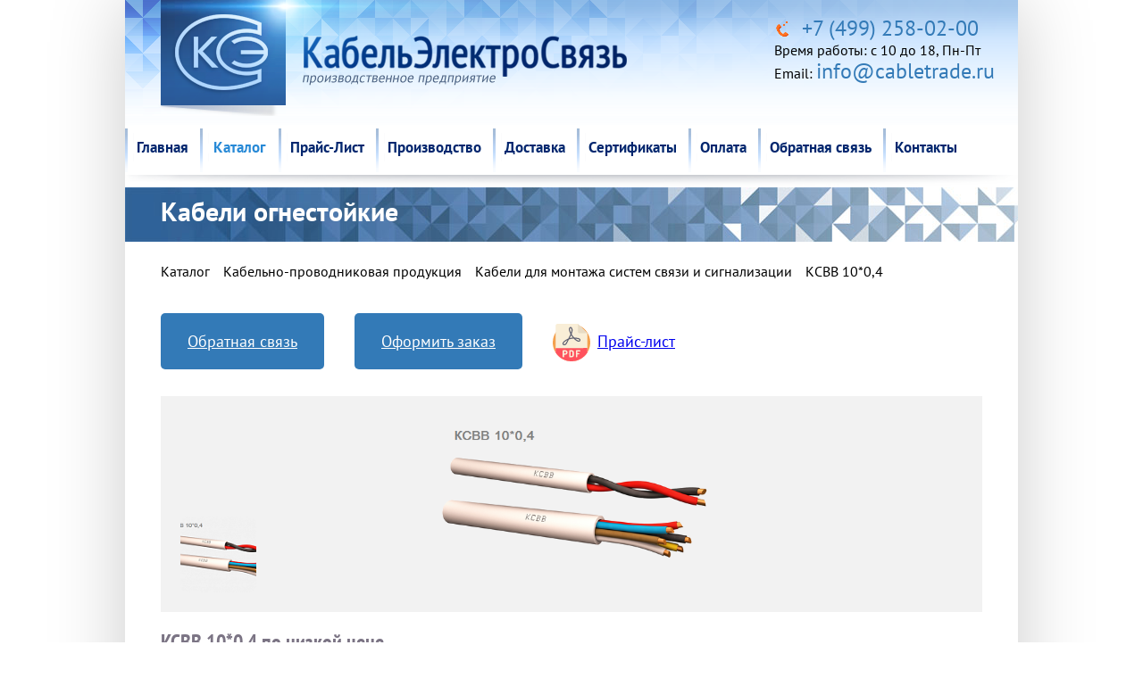

--- FILE ---
content_type: text/html; charset=UTF-8
request_url: https://www.cabletrade.ru/products/kabel-dlya-montazha-sistem-svyazi-i-signalizatsii/ksvv-10-04/
body_size: 58873
content:
<!DOCTYPE html PUBLIC "-//W3C//DTD XHTML 1.0 Transitional//EN" "http://www.w3.org/TR/xhtml1/DTD/xhtml1-transitional.dtd">
<html xmlns="http://www.w3.org/1999/xhtml" xml:lang="ru" lang="ru">

<head>
	<meta http-equiv="X-UA-Compatible" content="IE=edge"/>
	<meta name="viewport" content="width=device-width; initial-scale=1.0">
	<meta http-equiv="Content-Type" content="text/html; charset=UTF-8" />
<meta name="robots" content="index, follow" />
<meta name="keywords" content="Кабель КСВВ 10*0,4 для вас, выбрать город: Москва, Балашиха, Бронницы, Видное, Воскресенск, Дмитров, Дом, Мытищи, Наро-Фоминск, Одинцово, Орехово-Зуево, Павловский Посад, Подольск, Пушкино, Раменское, Реутов, Сергиев Посад, Серпухов, Солнечногорск, Фрязино, Чехов, Щёлково, Электросталь" />
<meta name="description" content="Заказать кабель КСВВ 10*0,4 по оптовым ценам завода «КабельЭлектроСвязь». " />
<link href="/bitrix/css/main/bootstrap.css?1558582175141508" type="text/css"  rel="stylesheet" />
<link href="/bitrix/components/bitrix/breadcrumb/templates/.default/style.css?1558582150585" type="text/css"  rel="stylesheet" />
<link href="/bitrix/templates/cabletrade/components/bitrix/catalog/cabletrade/style.css?15585821401122" type="text/css"  rel="stylesheet" />
<link href="/bitrix/templates/cabletrade/components/bitrix/catalog/cabletrade/bitrix/catalog.element/.default/style.css?155858214032708" type="text/css"  rel="stylesheet" />
<link href="/bitrix/components/bitrix/menu/templates/horizontal_multilevel/style.css?15585821514414" type="text/css"  data-template-style="true"  rel="stylesheet" />
<link href="/bitrix/components/slam/easyform/lib/css/bootstrap.min.css?155858217422741" type="text/css"  data-template-style="true"  rel="stylesheet" />
<link href="/bitrix/components/slam/easyform/lib/css/bootstrapValidator.min.css?1558582174565" type="text/css"  data-template-style="true"  rel="stylesheet" />
<link href="/bitrix/components/slam/easyform/templates/.default/style.css?15585821741100" type="text/css"  data-template-style="true"  rel="stylesheet" />
<link href="/bitrix/templates/.default/components/bitrix/main.feedback/template1/style.css?1558582139296" type="text/css"  data-template-style="true"  rel="stylesheet" />
<link href="/bitrix/components/bitrix/menu/templates/vertical_multilevel/style.css?15585821512727" type="text/css"  data-template-style="true"  rel="stylesheet" />
<link href="/bitrix/templates/cabletrade/styles.css?15789204091129" type="text/css"  data-template-style="true"  rel="stylesheet" />
<link href="/bitrix/templates/cabletrade/template_styles.css?164061894336820" type="text/css"  data-template-style="true"  rel="stylesheet" />
<script>if(!window.BX)window.BX={};if(!window.BX.message)window.BX.message=function(mess){if(typeof mess==='object'){for(let i in mess) {BX.message[i]=mess[i];} return true;}};</script>
<script>(window.BX||top.BX).message({"JS_CORE_LOADING":"Загрузка...","JS_CORE_NO_DATA":"- Нет данных -","JS_CORE_WINDOW_CLOSE":"Закрыть","JS_CORE_WINDOW_EXPAND":"Развернуть","JS_CORE_WINDOW_NARROW":"Свернуть в окно","JS_CORE_WINDOW_SAVE":"Сохранить","JS_CORE_WINDOW_CANCEL":"Отменить","JS_CORE_WINDOW_CONTINUE":"Продолжить","JS_CORE_H":"ч","JS_CORE_M":"м","JS_CORE_S":"с","JSADM_AI_HIDE_EXTRA":"Скрыть лишние","JSADM_AI_ALL_NOTIF":"Показать все","JSADM_AUTH_REQ":"Требуется авторизация!","JS_CORE_WINDOW_AUTH":"Войти","JS_CORE_IMAGE_FULL":"Полный размер"});</script>

<script src="/bitrix/js/main/core/core.js?1761656000511455"></script>

<script>BX.Runtime.registerExtension({"name":"main.core","namespace":"BX","loaded":true});</script>
<script>BX.setJSList(["\/bitrix\/js\/main\/core\/core_ajax.js","\/bitrix\/js\/main\/core\/core_promise.js","\/bitrix\/js\/main\/polyfill\/promise\/js\/promise.js","\/bitrix\/js\/main\/loadext\/loadext.js","\/bitrix\/js\/main\/loadext\/extension.js","\/bitrix\/js\/main\/polyfill\/promise\/js\/promise.js","\/bitrix\/js\/main\/polyfill\/find\/js\/find.js","\/bitrix\/js\/main\/polyfill\/includes\/js\/includes.js","\/bitrix\/js\/main\/polyfill\/matches\/js\/matches.js","\/bitrix\/js\/ui\/polyfill\/closest\/js\/closest.js","\/bitrix\/js\/main\/polyfill\/fill\/main.polyfill.fill.js","\/bitrix\/js\/main\/polyfill\/find\/js\/find.js","\/bitrix\/js\/main\/polyfill\/matches\/js\/matches.js","\/bitrix\/js\/main\/polyfill\/core\/dist\/polyfill.bundle.js","\/bitrix\/js\/main\/core\/core.js","\/bitrix\/js\/main\/polyfill\/intersectionobserver\/js\/intersectionobserver.js","\/bitrix\/js\/main\/lazyload\/dist\/lazyload.bundle.js","\/bitrix\/js\/main\/polyfill\/core\/dist\/polyfill.bundle.js","\/bitrix\/js\/main\/parambag\/dist\/parambag.bundle.js"]);
</script>
<script>BX.Runtime.registerExtension({"name":"pull.protobuf","namespace":"BX","loaded":true});</script>
<script>BX.Runtime.registerExtension({"name":"rest.client","namespace":"window","loaded":true});</script>
<script>(window.BX||top.BX).message({"pull_server_enabled":"N","pull_config_timestamp":0,"shared_worker_allowed":"Y","pull_guest_mode":"N","pull_guest_user_id":0,"pull_worker_mtime":1751423789});(window.BX||top.BX).message({"PULL_OLD_REVISION":"Для продолжения корректной работы с сайтом необходимо перезагрузить страницу."});</script>
<script>BX.Runtime.registerExtension({"name":"pull.client","namespace":"BX","loaded":true});</script>
<script>BX.Runtime.registerExtension({"name":"pull","namespace":"window","loaded":true});</script>
<script>(window.BX||top.BX).message({"LANGUAGE_ID":"ru","FORMAT_DATE":"DD.MM.YYYY","FORMAT_DATETIME":"DD.MM.YYYY HH:MI:SS","COOKIE_PREFIX":"BITRIX_SM","SERVER_TZ_OFFSET":"10800","UTF_MODE":"Y","SITE_ID":"s1","SITE_DIR":"\/","USER_ID":"","SERVER_TIME":1766831525,"USER_TZ_OFFSET":0,"USER_TZ_AUTO":"Y","bitrix_sessid":"6e7192689bc0f4ac3b97bda645016bd8"});</script>


<script src="/bitrix/js/pull/protobuf/protobuf.js?1613419160274055"></script>
<script src="/bitrix/js/pull/protobuf/model.js?161341916070928"></script>
<script src="/bitrix/js/rest/client/rest.client.js?162281146617414"></script>
<script src="/bitrix/js/pull/client/pull.client.js?175142379083861"></script>
<script src="//ajax.googleapis.com/ajax/libs/jquery/1.12.4/jquery.min.js"></script>
<script>
					(function () {
						"use strict";

						var counter = function ()
						{
							var cookie = (function (name) {
								var parts = ("; " + document.cookie).split("; " + name + "=");
								if (parts.length == 2) {
									try {return JSON.parse(decodeURIComponent(parts.pop().split(";").shift()));}
									catch (e) {}
								}
							})("BITRIX_CONVERSION_CONTEXT_s1");

							if (cookie && cookie.EXPIRE >= BX.message("SERVER_TIME"))
								return;

							var request = new XMLHttpRequest();
							request.open("POST", "/bitrix/tools/conversion/ajax_counter.php", true);
							request.setRequestHeader("Content-type", "application/x-www-form-urlencoded");
							request.send(
								"SITE_ID="+encodeURIComponent("s1")+
								"&sessid="+encodeURIComponent(BX.bitrix_sessid())+
								"&HTTP_REFERER="+encodeURIComponent(document.referrer)
							);
						};

						if (window.frameRequestStart === true)
							BX.addCustomEvent("onFrameDataReceived", counter);
						else
							BX.ready(counter);
					})();
				</script>



<script src="/upload/jquery.flexslider-min.js?155858218121675"></script>
<script src="/bitrix/components/bitrix/menu/templates/horizontal_multilevel/script.js?1558582151470"></script>
<script src="/bitrix/components/slam/easyform/lib/js/bootstrapValidator.min.js?1558582174103245"></script>
<script src="/bitrix/components/slam/easyform/lib/js/inputmask.js?1558582174177292"></script>
<script src="/bitrix/components/slam/easyform/script.js?160721123815026"></script>
<script src="/bitrix/components/bitrix/menu/templates/vertical_multilevel/script.js?1558582151508"></script>
<script src="/bitrix/templates/cabletrade/components/bitrix/catalog/cabletrade/bitrix/catalog.element/.default/script.js?155858214075326"></script>

	
		<link href="/upload/flexslider.css" type="text/css" rel="stylesheet"/>
	<link href="/bitrix/templates/cabletrade/fonts.css" type="text/css" rel="stylesheet"/>
	<link href="/bitrix/templates/cabletrade/common.css" type="text/css" rel="stylesheet"/>
	<link href="/bitrix/templates/cabletrade/colors.css" type="text/css" rel="stylesheet"/>
	<link href="/bitrix/templates/cabletrade/adapt.css" type="text/css" rel="stylesheet"/>
	<!--[if lte IE 6]>
	<style type="text/css">

		#banner-overlay {
			background-image: none;
			filter: progid:DXImageTransform.Microsoft.AlphaImageLoader(src='/bitrix/templates/cabletradeimages/overlay.png', sizingMethod = 'crop');
		}

		div.product-overlay {
			background-image: none;
			filter: progid:DXImageTransform.Microsoft.AlphaImageLoader(src='/bitrix/templates/cabletradeimages/product-overlay.png', sizingMethod = 'crop');
		}

	</style>
	<![endif]-->

	<title>
		Кабель КСВВ 10*0,4 ВЫГОДНЫЕ ЦЕНЫ	</title>

	<script>
		$( document ).ready( function () {
			$( ".togglebutton" ).click( function () { // задаем функцию при нажатиии на элемент с классом toggle
				$( "#apapt-menu" ).toggle( "fast" ); //  скрываем, или отображаем все элементы <div>
			} );
		} );
	</script>
	<meta name="yandex-verification" content="31dfd6b75c923e69"/>
	<meta name="yandex-verification" content="053e6abddfe5334f"/>

	<link rel="apple-touch-icon" sizes="57x57" href="/apple-icon-57x57.png">
	<link rel="apple-touch-icon" sizes="60x60" href="/apple-icon-60x60.png">
	<link rel="apple-touch-icon" sizes="72x72" href="/apple-icon-72x72.png">
	<link rel="apple-touch-icon" sizes="76x76" href="/apple-icon-76x76.png">
	<link rel="apple-touch-icon" sizes="114x114" href="/apple-icon-114x114.png">
	<link rel="apple-touch-icon" sizes="120x120" href="/apple-icon-120x120.png">
	<link rel="apple-touch-icon" sizes="144x144" href="/apple-icon-144x144.png">
	<link rel="apple-touch-icon" sizes="152x152" href="/apple-icon-152x152.png">
	<link rel="apple-touch-icon" sizes="180x180" href="/apple-icon-180x180.png">
	<link rel="icon" type="image/png" sizes="192x192" href="/android-icon-192x192.png">
	<link rel="icon" type="image/png" sizes="32x32" href="/favicon-32x32.png">
	<link rel="icon" type="image/png" sizes="96x96" href="/favicon-96x96.png">
	<link rel="icon" type="image/png" sizes="16x16" href="/favicon-16x16.png">
	<link rel="manifest" href="/manifest.json">
	<meta name="msapplication-TileColor" content="#ffffff">
	<meta name="msapplication-TileImage" content="/ms-icon-144x144.png">
	<meta name="theme-color" content="#ffffff">
	<meta name="google-site-verification" content="77RJj35nWUA1nf0uXNv6ZwRgHH_G_ua06aAigSWgPfI"/>
</head>

<body>

	<!-- Yandex.Metrika counter -->
	<script type="text/javascript">
		( function ( d, w, c ) {
			( w[ c ] = w[ c ] || [] ).push( function () {
				try {
					w.yaCounter46243074 = new Ya.Metrika( {
						id: 46243074,
						clickmap: true,
						trackLinks: true,
						accurateTrackBounce: true,
						webvisor: true
					} );
				} catch ( e ) {}
			} );

			var n = d.getElementsByTagName( "script" )[ 0 ],
				s = d.createElement( "script" ),
				f = function () {
					n.parentNode.insertBefore( s, n );
				};
			s.type = "text/javascript";
			s.async = true;
			s.src = "https://mc.yandex.ru/metrika/watch.js";

			if ( w.opera == "[object Opera]" ) {
				d.addEventListener( "DOMContentLoaded", f, false );
			} else {
				f();
			}
		} )( document, window, "yandex_metrika_callbacks" );
	</script>
	<noscript>
		<div><img src="https://mc.yandex.ru/watch/46243074" style="position:absolute; left:-9999px;" alt=""/>
		</div>
	</noscript>
	<!-- /Yandex.Metrika counter -->

	<div id="page-wrapper">
		<div id="panel">
					</div>
		<div class="header_menu">
			<div id="header">
				<a style="display:none; cursor:pointer; text-align: right;" class="togglebutton"><img width="30" src="/upload/menu-127.png" /></a>
				<div id="logo">
					<a href="/"><img src="/bitrix/templates/cabletrade/images/logo.png"  /></a>
				</div>
				<div id="top-icons">
					<a href="/" class="home-icon" title="На главную страницу"></a>
					<a href="tel:+74992580200"><span class="quon_phone">+7 (499) 258-02-00<!--span style="font-size:16px">&nbsp;&nbsp;Основная продукция</span--></span></a>
					<br/>
					<!--a href="/" class="home-icon" title="На главную страницу"></a-->
					<!--a href="tel:+79037226939"><span>+7 (903) 722-69-39<span style="font-size:16px">&nbsp;&nbsp;Оптический кабель</span></span></a><br/-->
					<!--a href="tel:+79278320002"><span>+7 (927) 832-00-02<span style="font-size:16px">&nbsp;&nbsp;Оптический кабель</span></span></a><br/-->
					<span class="work-time" style="font-size:16px; line-height:24px;">Время работы: c 10 до 18, Пн-Пт</span>
					<span class="email_header work-time" style="font-size:16px; line-height:24px;">Email: <a href="mailto:info@cabletrade.ru">info@cabletrade.ru</a></span>
					<a href="https://business.facebook.com/ООО-КабельЭлектроСвязь-2035351063453834/?modal=admin_todo_tour">
					<img style="position:absolute; top:-40px; left:300px" width="32" src="/upload/fb.png" />
				</a>
				
					<a href="https://www.instagram.com/cabletrade/">
					<img style="position:absolute; top:-41px; left:330px;" width="32" src="/upload/insta.png" />
				</a>
				
				</div>
			</div>

			<div id="apapt-menu">
				
<ul id="horizontal-multilevel-menu">


	
	
		
							<li><a href="/" class="root-item">Главная</a></li>
			
		
	
	

	
	
		
							<li><a href="/products/" class="root-item-selected">Каталог</a></li>
			
		
	
	

	
	
		
							<li><a href="/tseny-na-kabeli/" class="root-item">Прайс-Лист</a></li>
			
		
	
	

	
	
		
							<li><a href="/company/" class="root-item">Производство</a></li>
			
		
	
	

	
	
		
							<li><a href="/dostavka/" class="root-item">Доставка</a></li>
			
		
	
	

	
	
		
							<li><a href="/certificates/" class="root-item">Сертификаты</a></li>
			
		
	
	

	
	
		
							<li><a href="/oplata/" class="root-item">Оплата</a></li>
			
		
	
	

	
	
		
							<li><a href="/feedback.php" class="root-item">Обратная связь</a></li>
			
		
	
	

	
	
		
							<li><a href="/contacts/" class="root-item">Контакты</a></li>
			
		
	
	


</ul>
<div class="menu-clear-left"></div>
			</div>

			<div id="top-menu-outer">
				<div id="top-menu">
					<div id="top-menu-inner">
						
<ul id="horizontal-multilevel-menu">


	
	
		
							<li><a href="/" class="root-item">Главная</a></li>
			
		
	
	

	
	
					<li><a href="/products/" class="root-item-selected">Каталог</a>
				<ul>
		
	
	

	
	
		
							<li><a href="/products/ognestojkij-kabel-dlya-pozharnoj-signalizatsii/">Огнестойкие кабели</a></li>
			
		
	
	

	
	
		
							<li><a href="/products/volokonno-opticheskiy-kabe/">Волоконно-оптический кабель</a></li>
			
		
	
	

	
	
		
							<li><a href="/products/kabeli-telefonnoj-svjazi-i-radiofikacii/">Телефонная связь и радиофикация</a></li>
			
		
	
	

	
	
		
							<li><a href="/products/nagrevatelnyj-provod/">Провода нагревательные</a></li>
			
		
	
	

	
	
		
							<li><a href="/products/silovoy-kabel/">Силовые кабели</a></li>
			
		
	
	

			</ul></li>	
	
		
							<li><a href="/tseny-na-kabeli/" class="root-item">Прайс-Лист</a></li>
			
		
	
	

	
	
					<li><a href="/company/" class="root-item">Производство</a>
				<ul>
		
	
	

	
	
		
							<li><a href="/company/stati/">Блог</a></li>
			
		
	
	

	
	
		
							<li><a href="/company/otzyvy/">Отзывы</a></li>
			
		
	
	

	
	
		
							<li><a href="/company/spravochnik/">Справочник</a></li>
			
		
	
	

			</ul></li>	
	
		
							<li><a href="/dostavka/" class="root-item">Доставка</a></li>
			
		
	
	

	
	
		
							<li><a href="/certificates/" class="root-item">Сертификаты</a></li>
			
		
	
	

	
	
		
							<li><a href="/oplata/" class="root-item">Оплата</a></li>
			
		
	
	

	
	
		
							<li><a href="/feedback.php" class="root-item">Обратная связь</a></li>
			
		
	
	

	
	
		
							<li><a href="/contacts/" class="root-item">Контакты</a></li>
			
		
	
	


</ul>
<div class="menu-clear-left"></div>
					</div>
					<div id="top-menu-inner2">
						<img src="/bitrix/templates/cabletrade/images/topshadow.png"/>
					</div>
				</div>
			</div>
		</div>
		<div id="content">
			<div id="workarea"><div class="header-line">
</div>
 <link href="/bitrix/css/main/font-awesome.css?155858217528777" type="text/css" rel="stylesheet" />
<div class="bx-breadcrumb" itemscope itemtype="http://schema.org/BreadcrumbList">
			<div class="bx-breadcrumb-item" id="bx_breadcrumb_0" itemprop="itemListElement" itemscope itemtype="http://schema.org/ListItem">
				
				<a href="/products/" title="Каталог" itemprop="item">
					<span itemprop="name">Каталог</span>
				</a>
				<meta itemprop="position" content="1" />
			</div>
			<div class="bx-breadcrumb-item" id="bx_breadcrumb_1" itemprop="itemListElement" itemscope itemtype="http://schema.org/ListItem">
				<i class="fa fa-angle-right"></i>
				<a href="/products/kabelno-provodnikovaya-produktsiya/" title="Кабельно-проводниковая продукция" itemprop="item">
					<span itemprop="name">Кабельно-проводниковая продукция</span>
				</a>
				<meta itemprop="position" content="2" />
			</div>
			<div class="bx-breadcrumb-item" id="bx_breadcrumb_2" itemprop="itemListElement" itemscope itemtype="http://schema.org/ListItem">
				<i class="fa fa-angle-right"></i>
				<a href="/products/kabel-dlya-montazha-sistem-svyazi-i-signalizatsii/" title="Кабели для монтажа систем связи и сигнализации" itemprop="item">
					<span itemprop="name">Кабели для монтажа систем связи и сигнализации</span>
				</a>
				<meta itemprop="position" content="3" />
			</div>
			<div class="bx-breadcrumb-item">
				<i class="fa fa-angle-right"></i>
				<span>КСВВ 10*0,4</span>
			</div><div style="clear:both"></div></div><div class="header-btns">
 <a href="/contacts/" class="btn-blue">Обратная связь</a> <a href="/feedback.php" class="btn-blue">Оформить заказ</a> <a href="/tseny-na-kabeli/" target="_blank" class="btn-price">Прайс-лист</a>
</div>
<h3 class="catalog_icon"> <a href="/upload/katalog_kes.pdf" target="_blank" onclick="window.location.href='spasibo.php';"><img width="32" src="/upload/pdf-icon.png"><span class="pdf_text">Скачать каталог PDF</span></a><br>
 <a href="/tseny-na-kabeli/Pricelist_osnovnaya_producia_cabletrade.ru.pdf">Цены на основную продукцию</a><br>
 </h3>
<div class='row'>
	<div class='col-xs-12'>
		<!--
-->
<!--
-->
    <div id="element_plate">
        <img src="/images/razdel_plate_text_00.png" />
    </div>  
    
	<div class="products-photo-slider">
		<div class="main-img"><img src="/upload/iblock/fe9/fe92487aed7e3bf734c743981b019a9f.png" alt="КСВВ 10*0,4"></div>
		<div class="small-img">
					<div class="item" data-pic="/upload/iblock/fe9/fe92487aed7e3bf734c743981b019a9f.png"><img src="/upload/resize_cache/iblock/fe9/100_100_2/fe92487aed7e3bf734c743981b019a9f.png" alt="КСВВ 10*0,4"></div>
				</div>
	</div>
    
    

    <div>
		<h1 id="element_marka" class="plate_color"> КСВВ 10*0,4 по низкой цене</h1>
    </div>
    
    <div id="element_name" class="plate_color">
    	    </div>

    <div id="element_tu" class="plate_color">
		 
    </div>

    <div id="element_descr">
    	<i></i>
    </div>

    <div id="element_construct" class="plate_color">
        </div>

    <div id="element_props">
    	<div id="element_props_left">

            <div id="element_image" color="#7b7484">
                <img id="bx_117848907_850_pict" src="/upload/iblock/fe9/fe92487aed7e3bf734c743981b019a9f.png" 
                  alt="" title="" />
            </div>
    
	    </div>
    	<div id="element_props_right">

			                <div id="element_loremipsum">
                    <span class="plate_color">Общая информация:</span>
                    <h3>Цена: 11382 рублей с НДС (бухта 200 метров) </h3> 

<p>Кабель КСВВ 10*0,4 принадлежит к группе сигнальных, предназначен для использования в сетях связи, сигнализации, передачи сигналов на стационарные установки и оборудование.</p>

<p>Используется для прокладки только одиночно внутри помещений жилого, офисного либо промышленного назначения и кабельных сооружений. Монтаж кабеля осуществляется при положительных температурах, эксплуатация – в диапазоне -40...+60С.</p>
<p>
Кабель состоит из:
<ul>
<li>монопроволочных токопроводящих медных жил, диаметр и количество которых варьируется в зависимости от требуемого функционала;</li>
<li>изоляционного слоя, исполненного из ПВХ-составляющей, каждый защищенный проводник имеет индивидуальную расцветку;</li>
<li>внешней защиты кабеля, представленной белым ПВХ-пластикатом.</li>
</ul>
</p>
<p>Купить кабель КСВВ 10*0,4 по цене завода-изготовителя можно в компании «КабельЭлектроСвязь». Позвоните менеджерам компании или оставьте контактные данные, чтобы уточнить характеристики продукции, способы доставки и цену на кабель.</p>                </div>
                    </div>
    </div>

	<div style="clear:both;"></div>
    
    	<div class="bx_item_detail " id="bx_117848907_850">
		<div class="bx_item_container">
			<div class="item_info_section">
				<dl>
		<dt>Описание</dt><dd>С изоляцией и оболочкой из ПВХ пластиката</dd>		<dt>Марка</dt><dd>Кабели монтажные</dd>		<dt>ТУ</dt><dd>ТУ 3560-001-93497588-2015</dd>		<dt>Конструктивные особенности</dt><dd>02 / 04 / 08</dd>		<dt>Конструкция</dt><dd><div class="kes2">
<p>
		<b>Токопроводящие жилы:</b><br>

•	однопроволочные из медной мягкой проволоки с диаметрами проволок 0,4; 0,5; 0,64; 0,8 мм для кабелей КСВВ

<p>
		<b>Изоляция токопроводящих жил:</b><br>

• токопроводящая жила изолируется ПВХ пластикатом. </p>

<p>
		<b>Скрутка:</b><br>

• параллельно расположенные изолированные жилы или скрученные пары образуют сердечник кабеля. Допускается скрутка изолированных жил в пучок.</p>

<p>
		<b>Оболочка:</b><br>

• поверх сердечника накладывается оболочка из поливинилхлоридного пластиката.</p>

<p>
		<b>Цвет оболочки</b> — белый.</p>

</div></dd>		<dt>Электрические характеристики</dt><dd><style>
table.kes1 {
	border-collapse: collapse; 
	border-top:1px solid black;
	border-bottom:1px solid black;
}
table.kes1 td {
	border:1px solid black;
	text-align:center;
}
table.kes1 td.woleft {
	border-left-style:none;
}
table.kes1 td.woright {
	border-right-style:none;
}
table.kes1 td.wotop {
	border-top-style:none;
}
table.kes1 td.wobottom {
	border-bottom-style:none;
}

</style>

<div>
	<table class="kes1">
	<tbody>
	<tr>
		<td class="woleft wobottom">
			Наименование параметра
		</td>
		<td colspan="4" style="vertical-align:middle;">
			для однопроволочных жил диаметром, мм
		</td>
		<td class="woright" colspan="3" style="vertical-align:middle;">
			для многопроволочных жил сечением, мм<sup>2</sup>
		</td>
	</tr>
	<tr>
		<td class="woleft wotop">
			<p>
			</p>
		</td>
		<td style="vertical-align:middle;">
			0,40
		</td>
		<td style="vertical-align:middle;">
			0,50
		</td>
		<td style="vertical-align:middle;">
			0,64
		</td>
		<td style="vertical-align:middle;">
			0,80
		</td>
		<td style="vertical-align:middle;">
			0,12
		</td>
		<td style="vertical-align:middle;">
			0,20
		</td>
		<td class="woright" style="vertical-align:middle;">
			0,35
		</td>
	</tr>
	<tr>
		<td class="woleft" style="vertical-align:bottom; text-align:left;">
			Электрическое сопротивление токопроводящей жилы постоянному току, пересчитанное на 1 км длины и температуру 20 °С, Ом, не более
		</td>
		<td>
			148,0
		</td>
		<td>
			95,0
		</td>
		<td>
			56,0
		</td>
		<td>
			38,0
		</td>
		<td>
			165,0
		</td>
		<td>
			97,0
		</td>
		<td class="woright">
		 	58,0
		</td>
	</tr>
	<tr>
		<td class="woleft" style="vertical-align:middle; text-align:left;">
			Электрическое сопротивление изоляции токопроводящей жилы постоянному току, пересчитанное на 1 км длины и температуру 20 °С, МОм, не менее
		</td>
		<td>
			50
		</td>
		<td>
			50
		</td>
		<td>
			50
		</td>
		<td>
			50
		</td>
		<td>
			50
		</td>
		<td>
			50
		</td>
		<td class="woright">
		 	50
		</td>
	</tr>
	</tbody>
	</table>
</div>
</dd>		<dt>Область применения</dt><dd><div class="kes2">

<p>Кабели предназначены для монтажа систем связи и сигнализации, телекоммуникации, управления и сбора данных для одиночной стационарной и нестационарной прокладки в коллекторах, тоннелях, зданиях, помещениях при отсутствии механических воздействий на кабель для кабелей КСВВ 10*0,4, для эксплуатации в условиях стационарной и нестационарной прокладки для кабелей КСВВ 10х0,4.</p>

<p>Кабель эксплуатируется при напряжении до 145В переменного тока в диапазоне частот до 50Гц или 200В постоянного тока.</p>

<p>Климатическое исполнение УХЛ, категории размещения 2-5 по ГОСТ 15150.</p>

<p><b>Класс пожарной опасности для кабелей КСВВ, КСВВГ — 01.8.2.5.4 ГОСТ 31565.</b></p>

</div></dd>		<dt>Массогабаритные параметры</dt><dd><style>
table.kes1 {
	border-collapse: collapse; 
	border-top:1px solid black;
	border-bottom:1px solid black;
}
table.kes1 td {
	border:1px solid black;
	text-align:center;
}
table.kes1 td.woleft {
	border-left-style:none;
}
table.kes1 td.woright {
	border-right-style:none;
}
table.kes1 td.wotop {
	border-top-style:none;
}
table.kes1 td.wobottom {
	border-bottom-style:none;
}

</style>

<div>
	<table class="kes1">
	<tbody>
	<tr>
		<td class="woleft" style="vertical-align:bottom;">
			Число и номинальный диаметр жилы, мм
		</td>
		<td style="vertical-align:bottom;">
			Расчетные размеры готового кабеля, мм
		</td>
		<td  class="woright" style="vertical-align:bottom;">
			Расчетная масса 1 км кабеля, кг
		</td>
	</tr>
	<tr>
		<td class="woleft" style="vertical-align:bottom;">
			2x0,4
		</td>
		<td style="vertical-align:bottom;">
			1,9x2,8
		</td>
		<td  class="woright" style="vertical-align:bottom;">
			8,07
		</td>
	</tr>
	<tr>
		<td class="woleft" style="vertical-align:bottom;">
			4x0,4
		</td>
		<td style="vertical-align:bottom;">
			3,2
		</td>
		<td  class="woright" style="vertical-align:bottom;">
			13,24
		</td>
	</tr>
	<tr>
		<td class="woleft" style="vertical-align:bottom;">
			6x0,4
		</td>
		<td style="vertical-align:bottom;">
			3,7
		</td>
		<td class="woright" style="vertical-align:bottom;">
			18,03
		</td>
	</tr>
	<tr>
		<td class="woleft" style="vertical-align:bottom;">
			8x0,4
		</td>
		<td style="vertical-align:bottom;">
			4,1
		</td>
		<td class="woright" style="vertical-align:bottom;">
			23,14
		</td>
	</tr>
	<tr>
		<td class="woleft" style="vertical-align:bottom;">
			10x0,4
		</td>
		<td style="vertical-align:bottom;">
			4,7
		</td>
		<td class="woright" style="vertical-align:bottom;">
			28,29
		</td>
	</tr>
	<tr>
		<td class="woleft" style="vertical-align:bottom;">
			12x0,4
		</td>
		<td style="vertical-align:bottom;">
			4,8
		</td>
		<td class="woright" style="vertical-align:bottom;">
			32,21
		</td>
	</tr>
	<tr>
		<td class="woleft" style="vertical-align:bottom;">
			14x0,4
		</td>
		<td style="vertical-align:bottom;">
			5,2
		</td>
		<td class="woright" style="vertical-align:bottom;">
			37,54
		</td>
	</tr>
	<tr>
		<td class="woleft" style="vertical-align:bottom;">
			16x0,4
		</td>
		<td style="vertical-align:bottom;">
			5,4
		</td>
		<td class="woright" style="vertical-align:bottom;">
			41,84
		</td>
	</tr>
	<tr>
		<td class="woleft" style="vertical-align:bottom;">
			20x0,4
		</td>
		<td style="vertical-align:bottom;">
			5,7
		</td>
		<td class="woright" style="vertical-align:bottom;">
			49,73
		</td>
	</tr>
	<tr>
		<td class="woleft" style="vertical-align:bottom;">
			2x0,5
		</td>
		<td style="vertical-align:bottom;">
			2,0 х 3,0
		</td>
		<td class="woright" style="vertical-align:bottom;">
			9,91
		</td>
	</tr>
	<tr>
		<td class="woleft" style="vertical-align:bottom;">
			4x0,5
		</td>
		<td style="vertical-align:bottom;">
			3,4
		</td>
		<td class="woright" style="vertical-align:bottom;">
			16,71
		</td>
	</tr>
	<tr>
		<td class="woleft" style="vertical-align:bottom;">
			6x0,5
		</td>
		<td style="vertical-align:bottom;">
			4,0
		</td>
		<td class="woright" style="vertical-align:bottom;">
			23,10
		</td>
	</tr>
	<tr>
		<td class="woleft" style="vertical-align:bottom;">
			8x0,5
		</td>
		<td style="vertical-align:bottom;">
			4,4
		</td>
		<td class="woright" style="vertical-align:bottom;">
			29,82
		</td>
	</tr>
	<tr>
		<td class="woleft" style="vertical-align:bottom;">
			10x0,5
		</td>
		<td style="vertical-align:bottom;">
			5,1
		</td>
		<td class="woright" style="vertical-align:bottom;">
			36,61
		</td>
	</tr>
	<tr>
		<td class="woleft" style="vertical-align:bottom;">
			12x0,5
		</td>
		<td style="vertical-align:bottom;">
			5,3
		</td>
		<td class="woright" style="vertical-align:bottom;">
			42,03
		</td>
	</tr>
	<tr>
		<td class="woleft" style="vertical-align:bottom;">
			14x0,5
		</td>
		<td style="vertical-align:bottom;">
			5,6
		</td>
		<td class="woright" style="vertical-align:bottom;">
			48,99
		</td>
	</tr>
	<tr>
		<td class="woleft" style="vertical-align:bottom;">
			16x0,5
		</td>
		<td style="vertical-align:bottom;">
			5,9
		</td>
		<td class="woright" style="vertical-align:bottom;">
			54,83
		</td>
	</tr>
	<tr>
		<td class="woleft" style="vertical-align:bottom;">
			20x0,5
		</td>
		<td style="vertical-align:bottom;">
			6,2
		</td>
		<td class="woright" style="vertical-align:bottom;">
			65,73
		</td>
	</tr>
	<tr>
		<td class="woleft" style="vertical-align:bottom;">
			2x0,64
		</td>
		<td style="vertical-align:bottom;">
			2,3 х 3,7
		</td>
		<td class="woright" style="vertical-align:bottom;">
			14,72
		</td>
	</tr>
	<tr>
		<td class="woleft" style="vertical-align:bottom;">
			4x0,64
		</td>
		<td style="vertical-align:bottom;">
			4,2
		</td>
		<td class="woright" style="vertical-align:bottom;">
			25,67
		</td>
	</tr>
	<tr>
		<td class="woleft" style="vertical-align:bottom;">
			6x0,64
		</td>
		<td style="vertical-align:bottom;">
			5,0
		</td>
		<td class="woright" style="vertical-align:bottom;">
			36,06
		</td>
	</tr>
	<tr>
		<td class="woleft" style="vertical-align:bottom;">
			8x0,64
		</td>
		<td style="vertical-align:bottom;">
			5,5
		</td>
		<td class="woright" style="vertical-align:bottom;">
			46,81
		</td>
	</tr>
	<tr>
		<td class="woleft" style="vertical-align:bottom;">
			10x0,64
		</td>
		<td style="vertical-align:bottom;">
			6,5
		</td>
		<td  class="woright"style="vertical-align:bottom;">
			57,75
		</td>
	</tr>
	<tr>
		<td class="woleft" style="vertical-align:bottom;">
			12x0,64
		</td>
		<td style="vertical-align:bottom;">
			6,7
		</td>
		<td  class="woright"style="vertical-align:bottom;">
			66,84
		</td>
	</tr>
	<tr>
		<td class="woleft" style="vertical-align:bottom;">
			14x0,64
		</td>
		<td style="vertical-align:bottom;">
			7,1
		</td>
		<td  class="woright"style="vertical-align:bottom;">
			77,91
		</td>
	</tr>
	<tr>
		<td class="woleft" style="vertical-align:bottom;">
			16x0,64
		</td>
		<td style="vertical-align:bottom;">
			7,5
		</td>
		<td  class="woright"style="vertical-align:bottom;">
			87,56
		</td>
	</tr>
	<tr>
		<td class="woleft" style="vertical-align:bottom;">
			20x0,64
		</td>
		<td style="vertical-align:bottom;">
			7,9
		</td>
		<td  class="woright"style="vertical-align:bottom;">
			105,83
		</td>
	</tr>
	<tr>
		<td class="woleft" style="vertical-align:bottom;">
			2x0,8
		</td>
		<td style="vertical-align:bottom;">
			2,5 х 4,0
		</td>
		<td  class="woright" style="vertical-align:bottom;">
			19,00
		</td>
	</tr>
	<tr>
		<td class="woleft" style="vertical-align:bottom;">
			4x0,8
		</td>
		<td style="vertical-align:bottom;">
			4,6
		</td>
		<td  class="woright" style="vertical-align:bottom;">
			33,91
		</td>
	</tr>
	<tr>
		<td class="woleft" style="vertical-align:bottom;">
			6x0,8
		</td>
		<td style="vertical-align:bottom;">
			5,5
		</td>
		<td class="woright" style="vertical-align:bottom;">
			48,19
		</td>
	</tr>
	<tr>
		<td class="woleft" style="vertical-align:bottom;">
			8x0,8
		</td>
		<td style="vertical-align:bottom;">
			6,1
		</td>
		<td class="woright" style="vertical-align:bottom;">
			62,85
		</td>
	</tr>
	<tr>
		<td class="woleft" style="vertical-align:bottom;">
			10x0,8
		</td>
		<td style="vertical-align:bottom;">
			7,1
		</td>
		<td class="woright" style="vertical-align:bottom;">
			77,75
		</td>
	</tr>
	<tr>
		<td class="woleft" style="vertical-align:bottom;">
			12x0,8
		</td>
		<td style="vertical-align:bottom;">
			7,3
		</td>
		<td class="woright" style="vertical-align:bottom;">
			90,58
		</td>
	</tr>
	<tr>
		<td class="woleft" style="vertical-align:bottom;">
			14x0,8
		</td>
		<td style="vertical-align:bottom;">
			7,8
		</td>
		<td class="woright" style="vertical-align:bottom;">
			105,59
		</td>
	</tr>
	<tr>
		<td class="woleft" style="vertical-align:bottom;">
			16x0,8
		</td>
		<td style="vertical-align:bottom;">
			8,3
		</td>
		<td class="woright" style="vertical-align:bottom;">
			119,05
		</td>
	</tr>
	<tr>
		<td class="woleft" style="vertical-align:bottom;">
			20x0,8
		</td>
		<td style="vertical-align:bottom;">
			8,7
		</td>
		<td class="woright" style="vertical-align:bottom;">
			144,82
		</td>
	</tr>
	</tbody>
	</table>
</div>
</dd>				</dl>
			</div>
			<div class="clb"></div>
		</div>

		<div style="clear: both;"></div>
	</div>
	<div class="clb"></div>
	
</div>
<style>
#space-for-footer 
{ 
	background: url(/images/podval_border_00.png) no-repeat center top;
}
.element_props_left_bullet, #element_image {
	background:#fff url(/images/bullet_00.png) no-repeat left top;)
}
.element_props_right_bullet {
	background:#fff url(/images/bullet_00.png) no-repeat right top;)
}
.plate_color {
	color:#7b7484;
}


</style>

<script>
$('.products-photo-slider .small-img .item').click(function(){
	if ($(this).hasClass('active')) return;
   	$(this).addClass('active').siblings().removeClass('active');
	
	$('.products-photo-slider .main-img img').attr('src',$(this).data('pic'));
});
$('.products-photo-slider .small-img .item:first-child').click();



$('.link-scroll').click(function(){
	target=$(this).attr('href');

    $('html, body').animate({
		scrollTop: $(target).offset().top-250
	}, 700);

    return false;
});

$('.header-line, .header-btns, .products-photo-slider').show();
$('#element_props_left, .catalog_icon, #element_plate, #element_name, #element_tu, #element_descr').hide();
$('.header-line').text('Кабели огнестойкие');
$('table.kes1').css('background', '#f2f2f2');
$('.slam-easyform').parent().prev().remove();
$('.slam-easyform').remove();
</script>
	</div>
	</div><!--BX_ROOT=/bitrix-->﻿<div style="clear:both;"></div>
<h3 align="center">Оставьте заявку, наши менеджеры Вам ответят в течение 30 мин.</h3>
<div style="background:white;" align="center">

<div class="slam-easyform" style="max-width:500px">
    <form id="FORM10"
          enctype="multipart/form-data"
          method="POST"
          action="#"
          autocomplete="on"
          novalidate="novalidate"
        >
        <div class="alert alert-success hidden" role="alert">
            Ваше сообщение отправлено. Мы свяжемся с вами в течение 2х часов        </div>
        <div class="alert alert-danger hidden" role="alert">
            Произошла ошибка. Сообщение не отправлено.                    </div>

        <input type="hidden" name="FORM_ID" value="FORM10">
        <input type="text" name="ANTIBOT[NAME]" value="" class="hidden">

                <div class="row">
                                    <div class="col-xs-12">
                            <div class="form-group">
                                                                    <label class="control-label" for="FORM10_FIELD_TITLE">Ваше имя<span class="asterisk">*</span>:</label>
                                                                <input class="form-control" type="text" id="FORM10_FIELD_TITLE" name="FIELDS[TITLE]" value=""   required data-bv-message="Обязательное поле" >
                            </div>
                        </div>
                                            <div class="col-xs-12">
                            <div class="form-group">
                                                                    <label class="control-label" for="FORM10_FIELD_EMAIL">Ваш E-mail<span class="asterisk">*</span>:</label>
                                                                <input class="form-control" type="email" id="FORM10_FIELD_EMAIL" name="FIELDS[EMAIL]" value=""   required data-bv-message="Обязательное поле"data-bv-emailaddress-message="E-mail введен некорректно" >
                            </div>
                        </div>
                                            <div class="col-xs-12">
                            <div class="form-group">
                                                                    <label class="control-label" for="FORM10_FIELD_PHONE">Телефон:</label>
                                                                <input class="form-control" type="tel" id="FORM10_FIELD_PHONE" name="FIELDS[PHONE]" value=""    data-inputmask-mask="+7 (999) 999-9999" data-mask="+7 (999) 999-9999">
                            </div>
                        </div>
                                            <div class="col-xs-12">
                            <div class="form-group">
                                                                    <label class="control-label" for="FORM10_FIELD_THEME">Тема обращения:</label>
                                                                <input class="form-control" type="text" id="FORM10_FIELD_THEME" name="FIELDS[THEME]" value=""    >
                            </div>
                        </div>
                                            <div class="col-xs-12">
                            <div class="form-group">
                                                                    <label class="control-label" for="FORM10_FIELD_MESSAGE">Сообщение<span class="asterisk">*</span>:</label>
                                                                <div>
                                    <textarea class="form-control" id="FORM10_FIELD_MESSAGE" rows="5" name="FIELDS[MESSAGE]"   required data-bv-message="Обязательное поле"></textarea>
                                </div>
                            </div>
                        </div>
                                            <div class="col-xs-12">
                            <div class="form-group">
                                <label class="checkbox-inline">
                                    <input  type="checkbox" name="FIELDS[ACCEPT]" value="Да"  required data-bv-message="Обязательное поле">&nbsp;Согласен на обработку <a href="#" target="_blank">персональныx данных</a>                                </label>
                            </div>
                        </div>
                                    
                <div class="col-xs-12">
                                        <button type="submit" class="btn btn-primary pull-right submit-button" data-default="Отправить">Отправить</button>
                </div>
                    </div>
    </form>

            <div class="modal fade modal-add-holiday" id="frm-modal-FORM10"  role='dialog' aria-hidden='true'>
            <div class="modal-dialog">
                <div class="modal-content">
                    <div class="modal-header clearfix">
                        <button type="button" data-dismiss="modal" aria-hidden="true" class="close">&#10006;</button>

                                                    <div class="title">Спасибо!</div>
                        
                    </div>
                    <div class="modal-body">
                        <p class="ok-text">Ваше сообщение отправлено. Мы свяжемся с вами в течение 2х часов</p>
                    </div>
                </div>
            </div>
        </div>
    </div>

<script type="text/javascript">
    var easyForm = new JCEasyForm({'CAPTCHA_ERROR':'Обязательное поле','CAPTCHA_KEY':'','CAPTCHA_SECRET_KEY':'','CAPTCHA_TITLE':'','CATEGORY_ACCEPT_TITLE':'Согласие на обработку данных','CATEGORY_ACCEPT_TYPE':'accept','CATEGORY_ACCEPT_VALIDATION_ADDITIONALLY_MESSAGE':'','CATEGORY_ACCEPT_VALUE':'Согласен на обработку &lt;a href=&quot;#&quot; target=&quot;_blank&quot;&gt;персональныx данных&lt;/a&gt;','CATEGORY_EMAIL_PLACEHOLDER':'','CATEGORY_EMAIL_TITLE':'Ваш E-mail','CATEGORY_EMAIL_TYPE':'email','CATEGORY_EMAIL_VALIDATION_ADDITIONALLY_MESSAGE':'data-bv-emailaddress-message=&quot;E-mail введен некорректно&quot;','CATEGORY_EMAIL_VALIDATION_MESSAGE':'Обязательное поле','CATEGORY_EMAIL_VALUE':'','CATEGORY_MESSAGE_PLACEHOLDER':'','CATEGORY_MESSAGE_TITLE':'Сообщение','CATEGORY_MESSAGE_TYPE':'textarea','CATEGORY_MESSAGE_VALIDATION_ADDITIONALLY_MESSAGE':'','CATEGORY_MESSAGE_VALIDATION_MESSAGE':'Обязательное поле','CATEGORY_MESSAGE_VALUE':'','CATEGORY_PHONE_INPUTMASK':'Y','CATEGORY_PHONE_INPUTMASK_TEMP':'+7 (999) 999-9999','CATEGORY_PHONE_PLACEHOLDER':'','CATEGORY_PHONE_TITLE':'Телефон','CATEGORY_PHONE_TYPE':'tel','CATEGORY_PHONE_VALIDATION_ADDITIONALLY_MESSAGE':'','CATEGORY_PHONE_VALUE':'','CATEGORY_TITLE_PLACEHOLDER':'','CATEGORY_TITLE_TITLE':'Ваше имя','CATEGORY_TITLE_TYPE':'text','CATEGORY_TITLE_VALIDATION_ADDITIONALLY_MESSAGE':'','CATEGORY_TITLE_VALIDATION_MESSAGE':'Обязательное поле','CATEGORY_TITLE_VALUE':'','CREATE_SEND_MAIL':'','DISPLAY_FIELDS':['TITLE','EMAIL','PHONE','MESSAGE','ACCEPT','THEME'],'EMAIL_BCC':'guschgeorg@yandex.ru','EMAIL_TO':'info@cabletrade.ru','ENABLE_SEND_MAIL':true,'ERROR_TEXT':'Произошла ошибка. Сообщение не отправлено.','EVENT_MESSAGE_ID':['57'],'FIELDS_ORDER':'TITLE,EMAIL,PHONE,THEME,MESSAGE,ACCEPT','FORM_AUTOCOMPLETE':true,'FORM_ID':'FORM10','FORM_NAME':'Форма обратной связи 7','FORM_SUBMIT_VALUE':'Отправить','FORM_SUBMIT_VARNING':'Нажимая на кнопку &quot;#BUTTON#&quot;, вы даете согласие на обработку &lt;a target=&quot;_blank&quot; href=&quot;#&quot;&gt;персональных данных&lt;/a&gt;','HIDE_ASTERISK':false,'HIDE_FIELD_NAME':false,'HIDE_FORMVALIDATION_TEXT':'N','INCLUDE_BOOTSRAP_JS':'Y','MAIL_SUBJECT_ADMIN':'#SITE_NAME#: Сообщение из формы обратной связи','OK_TEXT':'Ваше сообщение отправлено. Мы свяжемся с вами в течение 2х часов','REPLACE_FIELD_FROM':'N','REQUIRED_FIELDS':['TITLE','EMAIL','MESSAGE','ACCEPT'],'SEND_AJAX':true,'SHOW_MODAL':'Y','TITLE_SHOW_MODAL':'Спасибо!','USE_BOOTSRAP_CSS':'Y','USE_BOOTSRAP_JS':'N','USE_CAPTCHA':false,'USE_FORMVALIDATION_JS':'Y','USE_IBLOCK_WRITE':'N','USE_INPUTMASK_JS':'Y','USE_JQUERY':false,'USE_MODULE_VARNING':'Y','WIDTH_FORM':'500px','WRITE_MESS_FILDES_TABLE':'N','_CALLBACKS':'redirectToSuccess','COMPONENT_TEMPLATE':'.default','CATEGORY_ACCEPT_VALIDATION_MESSAGE':'Обязательное поле','CATEGORY_THEME_TITLE':'Тема обращения','CATEGORY_THEME_TYPE':'text','CATEGORY_THEME_PLACEHOLDER':'','CATEGORY_THEME_VALUE':'','CATEGORY_THEME_VALIDATION_ADDITIONALLY_MESSAGE':'','EMAIL_FILE':false,'EMAIL_SEND_FROM':'N','CACHE_TYPE':'A','~CAPTCHA_ERROR':'Обязательное поле','~CAPTCHA_KEY':'','~CAPTCHA_SECRET_KEY':'','~CAPTCHA_TITLE':'','~CATEGORY_ACCEPT_TITLE':'Согласие на обработку данных','~CATEGORY_ACCEPT_TYPE':'accept','~CATEGORY_ACCEPT_VALIDATION_ADDITIONALLY_MESSAGE':'','~CATEGORY_ACCEPT_VALUE':'Согласен на обработку <a href=\"#\" target=\"_blank\">персональныx данных<\/a>','~CATEGORY_EMAIL_PLACEHOLDER':'','~CATEGORY_EMAIL_TITLE':'Ваш E-mail','~CATEGORY_EMAIL_TYPE':'email','~CATEGORY_EMAIL_VALIDATION_ADDITIONALLY_MESSAGE':'data-bv-emailaddress-message=\"E-mail введен некорректно\"','~CATEGORY_EMAIL_VALIDATION_MESSAGE':'Обязательное поле','~CATEGORY_EMAIL_VALUE':'','~CATEGORY_MESSAGE_PLACEHOLDER':'','~CATEGORY_MESSAGE_TITLE':'Сообщение','~CATEGORY_MESSAGE_TYPE':'textarea','~CATEGORY_MESSAGE_VALIDATION_ADDITIONALLY_MESSAGE':'','~CATEGORY_MESSAGE_VALIDATION_MESSAGE':'Обязательное поле','~CATEGORY_MESSAGE_VALUE':'','~CATEGORY_PHONE_INPUTMASK':'Y','~CATEGORY_PHONE_INPUTMASK_TEMP':'+7 (999) 999-9999','~CATEGORY_PHONE_PLACEHOLDER':'','~CATEGORY_PHONE_TITLE':'Телефон','~CATEGORY_PHONE_TYPE':'tel','~CATEGORY_PHONE_VALIDATION_ADDITIONALLY_MESSAGE':'','~CATEGORY_PHONE_VALUE':'','~CATEGORY_TITLE_PLACEHOLDER':'','~CATEGORY_TITLE_TITLE':'Ваше имя','~CATEGORY_TITLE_TYPE':'text','~CATEGORY_TITLE_VALIDATION_ADDITIONALLY_MESSAGE':'','~CATEGORY_TITLE_VALIDATION_MESSAGE':'Обязательное поле','~CATEGORY_TITLE_VALUE':'','~CREATE_SEND_MAIL':'','~DISPLAY_FIELDS':['TITLE','EMAIL','PHONE','MESSAGE','ACCEPT','THEME',''],'~EMAIL_BCC':'guschgeorg@yandex.ru','~EMAIL_TO':'info@cabletrade.ru','~ENABLE_SEND_MAIL':'Y','~ERROR_TEXT':'Произошла ошибка. Сообщение не отправлено.','~EVENT_MESSAGE_ID':['57'],'~FIELDS_ORDER':'TITLE,EMAIL,PHONE,THEME,MESSAGE,ACCEPT','~FORM_AUTOCOMPLETE':'Y','~FORM_ID':'FORM10','~FORM_NAME':'Форма обратной связи 7','~FORM_SUBMIT_VALUE':'Отправить','~FORM_SUBMIT_VARNING':'Нажимая на кнопку \"#BUTTON#\", вы даете согласие на обработку <a target=\"_blank\" href=\"#\">персональных данных<\/a>','~HIDE_ASTERISK':'N','~HIDE_FIELD_NAME':'N','~HIDE_FORMVALIDATION_TEXT':'N','~INCLUDE_BOOTSRAP_JS':'Y','~MAIL_SUBJECT_ADMIN':'#SITE_NAME#: Сообщение из формы обратной связи','~OK_TEXT':'Ваше сообщение отправлено. Мы свяжемся с вами в течение 2х часов','~REPLACE_FIELD_FROM':'N','~REQUIRED_FIELDS':['TITLE','EMAIL','MESSAGE','ACCEPT'],'~SEND_AJAX':'Y','~SHOW_MODAL':'Y','~TITLE_SHOW_MODAL':'Спасибо!','~USE_BOOTSRAP_CSS':'Y','~USE_BOOTSRAP_JS':'N','~USE_CAPTCHA':'N','~USE_FORMVALIDATION_JS':'Y','~USE_IBLOCK_WRITE':'N','~USE_INPUTMASK_JS':'Y','~USE_JQUERY':'N','~USE_MODULE_VARNING':'Y','~WIDTH_FORM':'500px','~WRITE_MESS_FILDES_TABLE':'N','~_CALLBACKS':'redirectToSuccess','~COMPONENT_TEMPLATE':'.default','~CATEGORY_ACCEPT_VALIDATION_MESSAGE':'Обязательное поле','~CATEGORY_THEME_TITLE':'Тема обращения','~CATEGORY_THEME_TYPE':'text','~CATEGORY_THEME_PLACEHOLDER':'','~CATEGORY_THEME_VALUE':'','~CATEGORY_THEME_VALIDATION_ADDITIONALLY_MESSAGE':'','~EMAIL_FILE':'N','~EMAIL_SEND_FROM':'N','~CACHE_TYPE':'A','OLD_PARAMS':{'CAPTCHA_ERROR':'Обязательное поле','CAPTCHA_KEY':'','CAPTCHA_SECRET_KEY':'','CAPTCHA_TITLE':'','CATEGORY_ACCEPT_TITLE':'Согласие на обработку данных','CATEGORY_ACCEPT_TYPE':'accept','CATEGORY_ACCEPT_VALIDATION_ADDITIONALLY_MESSAGE':'','CATEGORY_ACCEPT_VALUE':'Согласен на обработку &lt;a href=&quot;#&quot; target=&quot;_blank&quot;&gt;персональныx данных&lt;/a&gt;','CATEGORY_EMAIL_PLACEHOLDER':'','CATEGORY_EMAIL_TITLE':'Ваш E-mail','CATEGORY_EMAIL_TYPE':'email','CATEGORY_EMAIL_VALIDATION_ADDITIONALLY_MESSAGE':'data-bv-emailaddress-message=&quot;E-mail введен некорректно&quot;','CATEGORY_EMAIL_VALIDATION_MESSAGE':'Обязательное поле','CATEGORY_EMAIL_VALUE':'','CATEGORY_MESSAGE_PLACEHOLDER':'','CATEGORY_MESSAGE_TITLE':'Сообщение','CATEGORY_MESSAGE_TYPE':'textarea','CATEGORY_MESSAGE_VALIDATION_ADDITIONALLY_MESSAGE':'','CATEGORY_MESSAGE_VALIDATION_MESSAGE':'Обязательное поле','CATEGORY_MESSAGE_VALUE':'','CATEGORY_PHONE_INPUTMASK':'Y','CATEGORY_PHONE_INPUTMASK_TEMP':'+7 (999) 999-9999','CATEGORY_PHONE_PLACEHOLDER':'','CATEGORY_PHONE_TITLE':'Телефон','CATEGORY_PHONE_TYPE':'tel','CATEGORY_PHONE_VALIDATION_ADDITIONALLY_MESSAGE':'','CATEGORY_PHONE_VALUE':'','CATEGORY_TITLE_PLACEHOLDER':'','CATEGORY_TITLE_TITLE':'Ваше имя','CATEGORY_TITLE_TYPE':'text','CATEGORY_TITLE_VALIDATION_ADDITIONALLY_MESSAGE':'','CATEGORY_TITLE_VALIDATION_MESSAGE':'Обязательное поле','CATEGORY_TITLE_VALUE':'','CREATE_SEND_MAIL':'','DISPLAY_FIELDS':'TITLE-array-EMAIL-array-PHONE-array-MESSAGE-array-ACCEPT-array-THEME-array--array-','EMAIL_BCC':'guschgeorg@yandex.ru','EMAIL_TO':'info@cabletrade.ru','ENABLE_SEND_MAIL':'Y','ERROR_TEXT':'Произошла ошибка. Сообщение не отправлено.','EVENT_MESSAGE_ID':'57-array-','FIELDS_ORDER':'TITLE,EMAIL,PHONE,THEME,MESSAGE,ACCEPT','FORM_AUTOCOMPLETE':'Y','FORM_ID':'FORM10','FORM_NAME':'Форма обратной связи 7','FORM_SUBMIT_VALUE':'Отправить','FORM_SUBMIT_VARNING':'Нажимая на кнопку &quot;#BUTTON#&quot;, вы даете согласие на обработку &lt;a target=&quot;_blank&quot; href=&quot;#&quot;&gt;персональных данных&lt;/a&gt;','HIDE_ASTERISK':'N','HIDE_FIELD_NAME':'N','HIDE_FORMVALIDATION_TEXT':'N','INCLUDE_BOOTSRAP_JS':'Y','MAIL_SUBJECT_ADMIN':'#SITE_NAME#: Сообщение из формы обратной связи','OK_TEXT':'Ваше сообщение отправлено. Мы свяжемся с вами в течение 2х часов','REPLACE_FIELD_FROM':'N','REQUIRED_FIELDS':'TITLE-array-EMAIL-array-MESSAGE-array-ACCEPT-array-','SEND_AJAX':'Y','SHOW_MODAL':'Y','TITLE_SHOW_MODAL':'Спасибо!','USE_BOOTSRAP_CSS':'Y','USE_BOOTSRAP_JS':'N','USE_CAPTCHA':'N','USE_FORMVALIDATION_JS':'Y','USE_IBLOCK_WRITE':'N','USE_INPUTMASK_JS':'Y','USE_JQUERY':'N','USE_MODULE_VARNING':'Y','WIDTH_FORM':'500px','WRITE_MESS_FILDES_TABLE':'N','_CALLBACKS':'redirectToSuccess','COMPONENT_TEMPLATE':'.default','CATEGORY_ACCEPT_VALIDATION_MESSAGE':'Обязательное поле','CATEGORY_THEME_TITLE':'Тема обращения','CATEGORY_THEME_TYPE':'text','CATEGORY_THEME_PLACEHOLDER':'','CATEGORY_THEME_VALUE':'','CATEGORY_THEME_VALIDATION_ADDITIONALLY_MESSAGE':'','EMAIL_FILE':'N','EMAIL_SEND_FROM':'N','CACHE_TYPE':'A'},'HTTP_PROTOCOL':'https://','HTTP_HOST':'https://www.cabletrade.ru','EVENT_NAME':'SLAM_EASYFORM','USE_FORM_MASK_JS':'Y','DISPLAY_FIELDS_ARRAY':['TITLE','EMAIL','PHONE','THEME','MESSAGE','ACCEPT'],'TEMPLATE_FOLDER':'/bitrix/components/slam/easyform/ajax.php','TEMPLATE_NAME':'.default','USER_EMAIL':'','BCC':'','MAIL_SUBJECT_SENDER':'','MAIL_SEND_USER':false,'FORM_SUBMIT':false});
</script>
</div><br>
<!--<div style="text-align:center; padding-bottom:20px; background: white; width: 1000px;  margin: 0 auto;" class="form_bottom">
<div class="mfeedback">

<form action="/products/kabel-dlya-montazha-sistem-svyazi-i-signalizatsii/ksvv-10-04/" method="POST">
<input type="hidden" name="sessid" id="sessid" value="6e7192689bc0f4ac3b97bda645016bd8" />	<div class="mf-name">
		<div class="mf-text">
			Ваше имя<span class="mf-req">*</span>		</div>
		<input type="text" name="user_name" value="">
	</div>
	<div class="mf-email">
		<div class="mf-text">
			Ваш E-mail<span class="mf-req">*</span>		</div>
		<input type="text" name="user_email" value="">
	</div>

	<div class="mf-message">
		<div class="mf-text">
			Сообщение<span class="mf-req">*</span>		</div>
		<textarea name="MESSAGE" rows="5" cols="40"></textarea>
	</div>

		<div class="mf-captcha">
		<div class="mf-text">Защита от автоматических сообщений</div>
		<input type="hidden" name="captcha_sid" value="08b1e5c4f3558ea7e01ce389cef8e33b">
		<img src="/bitrix/tools/captcha.php?captcha_sid=08b1e5c4f3558ea7e01ce389cef8e33b" width="180" height="40" alt="CAPTCHA">
		<div class="mf-text">Введите слово на картинке<span class="mf-req">*</span></div>
		<input type="text" name="captcha_word" size="30" maxlength="50" value="">
	</div>
		<input type="hidden" name="PARAMS_HASH" value="e35f77fcf5183540a6336cdc01c75b1c">
	<input type="submit" name="submit" value="Отправить">
</form>
</div></div>-->
			</div>
		</div>
	</div>

	<div id="space-for-footer"></div>
	<div id="footer">
		<div id="footer-corner">
			<div id="footer-padding">
				<div id="footer-menu">
					<div id="footer-menu-inner">
						<div id="copyright"><p>&copy; 1992 — 2025 &#8220;КабельЭлектроСвязь&#8221;”</p></div>


<ul id="vertical-multilevel-menu">


	
	
		
							<li><a href="/" class="root-item-selected">О компании</a></li>
			
		
	
	

	
	
		
							<li><a href="/company/" class="root-item">Производство</a></li>
			
		
	
	

	
	
		
							<li><a href="/contacts/" class="root-item">Контакты</a></li>
			
		
	
	

	
	
		
							<li><a href="/feedback.php" class="root-item">Обратная связь</a></li>
			
		
	
	

	
	
		
							<li><a href="https://www.cabletrade.ru/company/stati/" class="root-item">Статьи</a></li>
			
		
	
	


</ul>
						</div>
					</div>
					<div id="footer-menu">
						<div id="footer-menu-inner">
							<div id="copyright"><p>&nbsp;</p></div>
        
<ul id="vertical-multilevel-menu">


	
	
		
							<li><a href="/" class="root-item">Главная страница</a></li>
			
		
	
	

	
	
		
							<li><a href="/products/" class="root-item-selected">Основная продукция</a></li>
			
		
	
	

	
	
		
							<li><a href="/tseny-na-kabeli/" class="root-item">Прайс-лист</a></li>
			
		
	
	

	
	
		
							<li><a href="/certificates/" class="root-item">Сертификаты</a></li>
			
		
	
	


</ul>
						</div>
			    	        </div>
				<!--<div id="footer-menu">
					<div id="footer-menu-inner">
						<div id="copyright"><p>&nbsp;</p></div>
        
<ul id="vertical-multilevel-menu">


	
	
		
							<li><a href="/login/" class="root-item">Личный кабинет</a></li>
			
		
	
	


</ul>
					</div>
    	        </div>-->
			</div>
		</div>
	</div>

<script>
$(window).load(function() {
  $('.flexslider').flexslider({
    animation: "slide"
  });
});
</script>

</body>
</html>

--- FILE ---
content_type: text/css
request_url: https://www.cabletrade.ru/bitrix/templates/.default/components/bitrix/main.feedback/template1/style.css?1558582139296
body_size: 296
content:
div.mfeedback {}
div.mf-name, div.mf-email, div.mf-captcha, div.mf-message {/*width:80%;*/ padding-bottom:0.4em;}
div.mf-name input, div.mf-email input {width:60%;}
div.mf-message textarea {width: 60%;}
span.mf-req {color:red;}
div.mf-ok-text {color:green; font-weight:bold; padding-bottom: 1em;}

--- FILE ---
content_type: text/css
request_url: https://www.cabletrade.ru/bitrix/templates/cabletrade/styles.css?15789204091129
body_size: 1129
content:
img {border:0 none;}

h1, h2, h3, h4, h5, h6
{
	font-family: Arial, Helvetica,sans-serif; 
	margin:1.3em 0 1em;
	font-weight:normal;
	line-height:1.2;
}

h1 { font-size:200%; margin:0 0 1em; }
h2 { font-size:160%; }
h3 { font-size:140%; }
h4 { font-size:140%; }
h5 { font-size:120%; }
h6 { font-size:100%; }

hr, .hr 
{
	border-top:1px solid;
	display:block;
	font-size:1px;
	height:1px;
	line-height:1px;
	margin:12px 0;
	overflow:hidden;
	padding:0;
}

#workarea ol li, #workarea ul li { margin: 0.6em 0; }
/*#workarea ul { list-style-type: disc; }*/

#blank {
    background: rgba(35, 31, 32, 0.3);
    height: 100%;
    position: fixed;
    top: 0;
    left: 0;
    width: 100%;
    z-index: 999998;
}
.popup_success {
    left: 50%;
    position: fixed;
    top: 50%;
    z-index: 999999;
    background-color: #fff;
    box-shadow: 3px 3px 15px rgba(0, 0, 0, 0.5);

    margin: -270px 0 0 -220px;
    width: 440px;
    box-sizing: border-box;
    padding: 20px;
}
.popup_success .head {
    font-size: 22px;
    font-weight: 600;
    text-align: center;
    margin-bottom: 12px;
    color: #6d6e70;
    padding: 5px 0;
}

--- FILE ---
content_type: text/css
request_url: https://www.cabletrade.ru/bitrix/templates/cabletrade/template_styles.css?164061894336820
body_size: 36820
content:
Ghtml { width:100%; height: 100%; }

@font-face {
font-family: 'Gotham Pro Regular';
src: url('/upload/fonts/GothamPro.eot');
src: url('/upload/fonts/GothamPro.eot?#iefix') format('embedded-opentype'),
url('/upload/fonts/GothamPro.woff') format('woff'),
url('/upload/fonts/GothamPro.ttf') format('truetype');
font-weight: normal;
font-style: normal;
}

.table_tech{
    padding: 20px;
    border: 1px solid black;
    border-collapse: collapse;
font-family: 'Gotham Pro Regular';
}

body
{
	height:100%;
	margin:0;
	padding:0;
	font-family: 'PT Sans';
	/*background: #fff url(images/main_pattern_nova.png) repeat left top;*/
}

form { margin:0; padding:0;}
form.main-form
{ 
	display: block;
	margin:0; 
	padding:0;
	width:100%;
	height:100%;
}
 
#page-wrapper
{	
	min-height:100%;	
	/*width:878px;*/  
	width:1000px;
	margin: 0 auto 0;
    box-shadow: 0 0 5px #ccc;
}

* html #page-wrapper { height: 100%; }
/*#header { height: 240px; position: relative; z-index: 10; width:1000px; margin:0 auto;}
1000*/
#header { height: 140px;
    position: fixed;
    z-index: 1010;
    /* width: 1200px; */
    /*width: 100%;*/
    margin: 0 auto;
background:white;
}

#top-menu-outer
{
    position: fixed;
    z-index: 1500;
    top: 140px;
    /* width: 1200px; */
    height: 83px;
    margin: 0 auto;
}

#top-menu
{
/*   position: fixed; */
   z-index: 1500;
	position: relative;
/*	top: 130px !important;*/
/*	width: 1000px;
1000*/
	/* width: 1200px; */
	height: 83px;
/*	right: 0px;*/
	margin:0 auto;
	line-height: normal;
}

#top-menu-inner
{
	/*padding-left: 40px;*/
	padding-right: 0px;
	height: 56px;
}

#top-menu-inner2
{
	height: 27px;
	display:block;
	text-align: center;
}

#logo 
{
/*	width: 1000px;
1000*/
	/* width: 1200px;  */
	height: 140px;
	position:relative;
	left:0;
	top:0;
	text-align: left;
	background:url(images/shapka_background_scale.png) repeat-x left top;
}

#logo td { padding: 0;}
#logo a { outline: none;}
#top-icons a{
	color: #337ab7;
	text-decoration: none;
}
/*#top-icons { overflow: hidden; height: 75px; position: absolute; top: 4px; width: 160px; left: 1020px; }*/

#top-icons {
    overflow: hidden;
/*    height: 75px;*/
    position: absolute;
    top: 20px;
    right: 20px;
}

.work-time {text-align: left;
    display: block;}

#top-icons a 
{
/*	float: left; */
	margin-right: 6px;
	font-size:24px;
	position:relative;
	line-height: 24px;
}

a.home-icon {/* width: 182px;*/ height: 20px; padding-left: 25px; text-decoration:none; }
a.home-icon span { font-weight:bold; }
a.search-icon { width: 182px; height: 20px; padding-left: 25px; text-decoration:none; }
a.search-icon span { border-bottom:1px dotted #0000ee; }
a.feedback-icon { width: 184px; height: 20px; padding-left: 25px; text-decoration:none; }
a.feedback-icon span { border-bottom:1px dotted #0000ee; }

/*#content { width:1000px; overflow: hidden; margin: -54px auto 0px; zoom: 1; background:#fff; padding-top:54px;  }
1000*/
#content { 

/* width:1200px;  */
overflow: hidden; margin: -54px auto 0px; zoom: 1; padding-top:54px;  }

/*#workarea { width:1000px; padding:0px 0px; 0px; 0px;}
1000*/
#workarea { 
/* width:1200px;  */
padding:0px 0px 30px 0px;}
#workarea ul li { padding:0px; margin:0px; }


#main { margin: 0px 0px 0px 0px; }
#main-menu { width:100%; height:90px; margin:0px 30px; }
#main-menu1 {width:320px; height:90px; float:left; margin:0px; }
#main-menu1 a {
	display:block; background: transparent url(/bitrix/images/bubble1normal.png) no-repeat left top; 
	width:320px; height:50px; float:left; margin:0px; }
#main-menu1 a:hover {
	display:block; background: transparent url(/bitrix/images/bubble1mouseover.png) no-repeat left top; 
	width:320px; height:50px; float:left; margin:0px; }
#main-menu1-selected {
	display:block; background: transparent url(/bitrix/images/bubble1selected.png) no-repeat left top; 
	width:320px; height:50px; float:left; margin:0px; }
#main-menu2 {width:277px; height:90px; float:left; margin:0px; }
#main-menu2 a {
	display:block; background: transparent url(/bitrix/images/bubble2normal.png) no-repeat left top; 
	width:277px; height:50px; float:left; margin:0px; }
#main-menu2 a:hover {
	display:block; background: transparent url(/bitrix/images/bubble2mouseover.png) no-repeat left top; 
	width:277px; height:50px; float:left; margin:0px; }
#main-menu2-selected {
	display:block; background: transparent url(/bitrix/images/bubble2selected.png) no-repeat left top; 
	width:277px; height:50px; float:left; margin:0px; }
#main-menu3 {
	width:342px; height:90px; float:left; margin:0px; }
#main-menu3 a {
	display:block; background: transparent url(/bitrix/images/bubble3normal.png) no-repeat left top; 
	width:342px; height:50px; float:left; margin:0px; }
#main-menu3 a:hover {
	display:block; background: transparent url(/bitrix/images/bubble3mouseover.png) no-repeat left top; 
	width:342px; height:50px; float:left; margin:0px; }
#main-menu3-selected {
	display:block; background: transparent url(/bitrix/images/bubble3selected.png) no-repeat left top; 
	width:342px; height:50px; float:left; margin:0px; }
	
#main-body { display:block; height:100%; }
#main-body-left { display:block; width:50%; float:left;}
#main-body-right { display:block; width:50%; float:right; }
#main-body-full { display:block; width:100%; float:none; margin:0px 40px;}
.main-banner { width:440px; margin: 0px 50px 20px 50px; display:block; float:left; }
.main-banner a { display:block; }

#garmoska-menu { 
/* width:580px;  */
}
.menu_hide { background: #f9f4ef url(/bitrix/images/main/hide_menu_bg.png) right top no-repeat; height:29px; 
/* width:580px;  */
}
.menu_show { background: #f9f4ef url(/bitrix/images/main/show_menu_bg.png) right top no-repeat; 
/* width:580px;  */
}

.menu_hide a 
{
	display:block; 
	width:540px; 
	height:29px; 
	padding:0px 0px 0px 40px; 
	line-height:25px;
	text-decoration:none; 
	font-family:'PT Sans'; 
	font-size:16px;
	font-weight:bold; 
	color:#000 !important; 
}
.menu_show a 
{ 
	display:block; 
	width:540px; 
	height:29px; 
	padding:0px 0px 0px 40px; 
	line-height:25px;
	text-decoration:none; 
	font-family:'PT Sans'; 
	font-size:16px;
	font-weight:bold; 
	color:#0a3669 !important; 
}
.menu_show ul { padding:0px; margin:0px; }

.menu_show ul li { display:block; 
/* width:580px;  */
height:29px; 
list-style:none; 
margin:0px; 
padding:0px 0px 0px 40px !important; }
.menu_show ul li a { display:block; font-weight:normal; width:230px; float:left; padding:0px; }
.menu_show ul li a span { display:inline; border-bottom:solid rgba(10, 54, 105, 0.3) 1px !important; }
.menu_show ul li a:hover span { display:inline; color:#ff0000; border-bottom:solid rgba(255, 0, 0, 0.3) 1px !important; font-weight:normal; }

.menu_hide { background: #f9f4ef url(/bitrix/images/main/hide_menu_bg.png) right top no-repeat; height:29px; 
/* width:580px;  */
}
.menu_show { background: #f9f4ef url(/bitrix/images/main/show_menu_bg.png) right top no-repeat; 
/* width:580px;  */
}

.menu_hide2 a 
{
	display:block; 
	width:540px; 
	min-height:29px; 
	padding:0px 0px 0px 40px; 
	line-height:25px;
	text-decoration:none; 
	font-family:'PT Sans'; 
	font-size:16px;
	font-weight:bold; 
	color:#000 !important; 
}
.menu_show2 a 
{ 
	display:block; 
	width:540px; 
	min-height:29px; 
	padding:0px 0px 0px 40px; 
	line-height:25px;
	text-decoration:none; 
	font-family:'PT Sans'; 
	font-size:16px;
	font-weight:bold; 
	color:#0a3669 !important; 
}
.menu_show2 ul { padding:0px; margin:0px; }

.menu_show2 ul li { display:block; 
/* width:580px; */
 min-height:29px; list-style:none; margin:0px; padding:0px 0px 0px 40px !important; }
.menu_show2 ul li a { display:block; font-weight:normal; width:550px; float:left; padding:0px; }
.menu_show2 ul li a span { display:blcok; border-bottom:solid rgba(10, 54, 105, 0.3) 1px !important; width:550px; }
.menu_show2 ul li a:hover span { display:inline; color:#ff0000; border-bottom:solid rgba(255, 0, 0, 0.3) 1px !important; font-weight:normal; }

.menu_hide2 { background: #f9f4ef url(/bitrix/images/main/hide_menu_bg.png) right top no-repeat; min-height:29px; 
/* width:580px;  */
}
.menu_show2 { background: #f9f4ef url(/bitrix/images/main/show_menu_bg.png) right top no-repeat; 
/* width:580px;  */
}

#news { padding:50px 10px 15px 40px; }
#news h1 { font-size:20px; color:#566c97; font-family:'PT Sans Narrow'; font-weight:bold; margin:0px 0px 8px 0px; }
#news h2 { font-size:16px; color:#000; font-weight:bold; }
.news-item p { margin:0px; padding:0px; }
.news-item h2 { margin:5px 0px 5px 0px; padding:0px; }

#index3left, #index3right { margin: 40px; }
#index3left h2, #index3right h2 { color:#566c97; font-size:22px; font-family:'PT Sans Narrow'; font-weight:bold; }


#above-footer { height:20px; width:100%; overflow:hidden; }

#footer  
{
	background: #F5F5F5 url(images/footerbg.png) repeat-x left bottom;
	border-top:#c3cad3 solid 1px;
	height: 200px; 
	width:1000px; 
	margin:0 auto;  
	position: relative;
}

#space-for-footer 
{ 
	background: url(images/podval_border_00.png) no-repeat center top;
	height: 0px; 
	width:1000px; 
	margin:0 auto;  
	position: relative;
	overflow:hidden;
}

#footer-corner
{
	background: url(images/footer-corner.png) no-repeat right bottom;
	height: 100% !important; 
	width: 100% !important; 
	padding:0px;  
	position: relative;
}
#footer-padding
{
	padding:40px;  
	position: relative;
}
#copyright { font-size:16px;}
#copyright p { margin: 0; padding-left:-10px; }
.footer-links { width:50%; position:absolute; right:25px; top: 20px; }
#footer-links { margin:0; padding:0; list-style: none; text-align: right;}
#footer-links li { display: inline; padding-left:1.5em;}

#footer-menu
{
	float:left;
}

#footer-menu-inner
{
	padding: 0px;
	height: 160px;
	width:300px;
	font-size:13px;
}

#footer-design { width:300px; position:absolute; right:25px; top: 52px;  text-align: right;}
#footer-design a{color:#757575; font-size:11px; text-decoration:none;}
#footer-design a:hover{text-decoration:underline;}

div.content-block { margin-bottom: 24px; }
div.content-block-inner { padding: 22px 18px 22px 21px;}

div.information-block div.top
{
	height: 13px;
	border-right: 1px solid;
	font-size: 1px;
	background: #FFF url(images/sidebar-corners-form.gif) no-repeat left top;
}

div.information-block div.bottom
{
	height: 13px;
	border-left: 1px solid;
	font-size: 1px;
	background: #FFF url(images/sidebar-corners-form.gif) no-repeat right bottom;
}

div.information-block-inner
{
	border-left: 1px solid;
	border-right: 1px solid;
	padding: 9px 18px 9px 21px;
	zoom: 1;
}

div.information-block div.top, div.information-block div.bottom, div.information-block-inner { border-color: #E3E3E3; }

#search {  width:190px; overflow: hidden;}
#search div.rounded-box { float: left; width:135px;}
#search div.search-inner-box
{
	border: 1px solid; 
	padding-left: 20px;
	height: 20px;
	overflow:hidden;
	background: white url(images/loupe.gif) no-repeat 4px 4px;
}

#search div.search-inner-box input
{
	border:1px solid;
	width: 110px;
	height: 18px;
	padding:0;
	margin:0;
}

#search input { vertical-align: top;}
#search-button { float: right; width:48px; border: 1px solid;}
#search-button input::-moz-focus-inner { border: 0; padding: 0; }/*Remove button padding in FF*/
#search-button input 
{
	display: block;
	border: none;
	background: none;
	width:48px;
	padding:0;
	margin:0;
	font-family: 'PT Sans';
	font-size: 12px;
	height: 19px;
	cursor: pointer;
	cursor: hand;
	outline: none;	
}

div.search-item h4 { margin-bottom: 0.4em;}

dl.block-list { margin: 0; padding:0; font-size: 0.85em;}
dl.block-list dt { margin: 1.5em 0 0.5em; }
dl.block-list dd { margin:0; padding:0;}
dl.block-list a { text-decoration: none; outline: none;}
dl.block-list a:hover { text-decoration: underline;}

#sidebar h3  
{
	font-family: 'PT Sans';
	font-size: 1em;
	font-weight: bold;
	padding: 0 0 1em;
	margin: 0 0 1em;
}

#left-menu
{
	margin:0;
	padding:0;
	list-style: none;
}

#left-menu li
{
	margin:0 0 0.7em;
	padding: 0 0 0.7em;
	display: block;
}

#left-menu a
{
	text-decoration: none;
	font-size: 1em;
	font-weight: bold;	
	padding: 1em 1em 1em 0;
	outline: none;
}

#left-menu li.last-item { background: none; margin-bottom: 0; padding-bottom: 0;}
#left-menu li.selected a { padding-left: 1em; }
#left-menu li.selected { text-indent: -1em; padding-left:1em;}

/* Navigation */
div.navigation { font-size:100%; line-height:200%; }
span.navigation-title { padding-right:0.65em; font-weight: bold;}
div.navigation a { text-decoration:underline; padding:0.2em 0.3em;}
span.nav-current-page { padding:0.2em 0.3em; }
div.navigation span.arrow { font-size:100%; font-family: 'PT Sans'; }
div.navigation span.ctrl { font-size:85%; }

/* Product List */
div.product-list { overflow: hidden; }

div.product
{ 
	overflow: hidden; 
	width: 280px;
	height: 105px;
	margin: 0 25px 20px 0;
	position: relative;
	float: left;
}

div.product-alt { margin-right: 0;}

div.product-image
{
	width: 250px;
	height: 105px;
	background-repeat: no-repeat;
	background-position: left top;
	position: absolute;
	top:0;
	left: 0;	
}

div.product-overlay
{
	width: 280px;
	height: 105px;
	position: absolute;
	z-index: 1;	
}

a.product-desc
{
	float:right;
	height:62px;
	overflow:hidden;
	position:absolute;
	right:0;
	top:0px;
	width:142px;
	z-index:2;
	font-size: 1em;
	text-decoration: none;
	padding:13px 10px 30px 129px;
}

a.product-desc p { font-size: 0.85em; margin:7px 0 0;}

/* News List */
div.news-list { margin: 0 0 2em;}
div.news-item { margin: 0 0 2em; padding: 0 0 2em; border-bottom: 1px solid; }
div.news-date { margin: 0 0 1em;}
div.news-title { font-size: 1em; margin: 0 0 1em;  font-weight: bold;}
a.news-detail-link { display: block; margin: 1em 0 0; outline: none;}

/* Catalog List */
div.catalog-list, div.catalog-detail  { padding: 1em 0 0;}
div.catalog-item { margin: 0 0 2em; padding: 0 0 2em; border-bottom: 1px solid; overflow: hidden; zoom: 1;}
div.catalog-detail div.catalog-item { border: none; }
div.catalog-item-title { margin: 0 0 1em;}
div.catalog-item-title a { font-weight: bold; }

div.catalog-item-image { float: left; margin: 0 1em 1em 0; border:1px solid; padding: 4px; }
div.catalog-item-price {clear: left; float:left; padding: 0.5em 1em; margin:1em 0 0; font-weight: bold; }
div.catalog-item-desc { clear: left; }
div.catalog-item-desc-float { }
div.catalog-item-properties { clear: both; padding: 1em 0 0;  overflow: hidden;}
div.catalog-item-property { margin: 0 0 1em; border-bottom:1px dashed; float: left; width: 100%;}
div.catalog-item-property b { float: right; position: relative; top: 0.31em; padding-left: 3px; font-style:italic; font-weight:normal; }
div.catalog-item-property span { float: left; position: relative; top: 0.31em; padding-right: 3px; zoom: 1;}
div.catalog-item-properties-title { font-size: 1em; font-weight: bold; margin: 2em 0 1em; }

/* Special Product */
div.special-product-title { text-align: center; margin: 0 0 1em;}
div.special-product-image { text-align: center; margin: 0 0 1em;}
div.special-product { text-align: center; }

/* Top menu */
#horizontal-multilevel-menu, #horizontal-multilevel-menu ul
{
	margin:0; padding:0;
	min-height:56px;
	width:100%;
	list-style:none;
	font-size:17px;
	font-weight:200;
	float:left;
	background: none;
}
#horizontal-multilevel-menu {padding-left:0px;}

#horizontal-multilevel-menu a
{
	display:block;a
	padding:5px 3px;
	text-decoration:none;
	text-align:left;
	outline: none;
	line-height:20px;
}

#horizontal-multilevel-menu li { float:left; background: url(images/top-menu-divider.png) left top no-repeat;/* width:189px;*/ height:56px;}
#horizontal-multilevel-menu li a.root-item { font-weight:bold; padding:15px 13px 5px; } /*Root items*/
#horizontal-multilevel-menu a.parent { background: url(images/top-menu-arrow.gif) center right no-repeat; } /*Item-parents*/
#horizontal-multilevel-menu li a.root-item-selected { font-weight:bold; padding:15px 15px 5px 15px; } /*Root menu selected*/
#horizontal-multilevel-menu li.last-item { border: none; }

/*Sub-menu box*/
#horizontal-multilevel-menu li ul
{
	position:absolute;
	top:auto;
	display:none;
	z-index:1500;
	height:auto;
	width:225px;
	padding: 3px 11px;
	border:1px solid;
}

#horizontal-multilevel-menu li li { width:100%; border-bottom:1px solid;background:none; } /*Sub-menu item box*/
#horizontal-multilevel-menu li ul a { text-align:left; font-size: 18px;} /*Item link*/
#horizontal-multilevel-menu li ul ul { margin:-27px 0 0 160px; }

#horizontal-multilevel-menu li:hover ul ul,
#horizontal-multilevel-menu li:hover ul ul ul,
#horizontal-multilevel-menu li:hover ul ul ul ul,
#horizontal-multilevel-menu li:hover ul ul ul ul ul
{
	display:none;
}

#horizontal-multilevel-menu li:hover ul,
#horizontal-multilevel-menu li li:hover ul,
#horizontal-multilevel-menu li li li:hover ul,
#horizontal-multilevel-menu li li li li:hover ul,
#horizontal-multilevel-menu li li li li li:hover ul
{
	display:block;
}

div.menu-clear-left { clear:left; }

/*Common Elements */
div.content-form { padding-left:1em; }


/* Footer menu */
#vertical-multilevel-menu, #vertical-multilevel-menu ul
{
	margin:0; padding:0;
	min-height:28px;
	width:100%;
	list-style:none;
	font-size:16px;
	float:left;
	background: none;
}

#vertical-multilevel-menu a
{
	display:block;a
	padding:5px 3px;
	text-decoration:none;
	text-align:left;
	outline: none;
}

#vertical-multilevel-menu li { float:left; height:28px; width:200px; }
#vertical-multilevel-menu li a.root-item, #vertical-multilevel-menu li a.root-item-selected 
{ 
	font-size:16px; 
/*	padding-bottom: 0px;/* отступ линии от низа слова */
	text-decoration: underline !important;/* отменяем стандартное подчеркивание */
/*	border-bottom: 1px solid !important;/* толщина линии, solid(сплошная) dotted(пунктир) линию ссылки */
	color: rgb(0, 112, 192) !important;/* оформление цвет букв ссылки */
/*	border-color: rgba(0, 112, 192, 0.3) !important;/* цвет подчерка и прозрачность */
} /*Root items*/
#vertical-multilevel-menu li a.root-item { font-weight:200; padding:10px 5px 0px 10 px; } /*Root items*/
#vertical-multilevel-menu a.parent {  } /*Item-parents*/
#vertical-multilevel-menu li a.root-item-selected { font-weight:200; padding:8px 12px 0px; } /*Root menu selected*/
#vertical-multilevel-menu li.last-item { border: none; }

table.kes1 {
	border-collapse: collapse; 
	border-top:1px solid black;
	border-bottom:1px solid black;
}
table.kes1 td {
	border:1px solid black; text-align:center;
}
table.kes1 td.woleft {
	border-left-style:none;
}
table.kes1 td.woright {
	border-right-style:none;
}
table.kes1 td.wotop {
	border-top-style:none;
}
table.kes1 td.wobottom {
	border-bottom-style:none;
}

.bx-breadcrumb {
	margin-left:40px;
	margin-top:-4px;
	margin-bottom:0px;
	font-family: 'PT Sans' !important;
	font-size:13px !important;

z-index: 1002;
    position: relative;
}
.bx-breadcrumb i {
	color:#b3b3b3;
}
.bx-breadcrumb a, .bx-breadcrumb a:hover { 
	text-decoration: none !important;/* отменяем стандартное подчеркивание */
}
.bx-breadcrumb a span { 
	display:inline; 
	color:black; 
	border-bottom:solid rgba(0, 0, 0, 0.4) 1px !important; 
	padding-bottom: 1px !important;/* отступ линии от низа слова */
	text-decoration: none !important;/* отменяем стандартное подчеркивание */
	font-family: 'PT Sans' !important;
	font-size:14px !important;
}
.bx-breadcrumb a:hover span { 
	display:inline; 
	color:red; 
	border-bottom:solid rgba(256, 0, 0, 0.4) 1px !important; 
	padding-bottom: 1px !important;/* отступ линии от низа слова */
	text-decoration: none !important;/* отменяем стандартное подчеркивание */
	font-family: 'PT Sans' !important;
	font-size:14px !important;
}
.bx_catalog_line { margin:0; }

.col-md-9 {
    width: 100%;
}

.work0 {
	/* width:1120px; */
	background:#fff;
	text-align:left;
	margin-top:-54px;
	padding:60px 40px 10px 40px;
	font-family:'PT Sans Narrow';
	font-size:24px;
	font-weight:bold;
	color:#5b6e94;
}
.work {
	/* width:1120px; */
	background:#fff url(/images/bullet_00.png) no-repeat left 13px;
	text-align:left;
	padding:10px 40px 10px 40px;
}
.work ul {
	padding-inline-start: 0px;
	list-style-position:inside;
}
.work ul li {
	color:#5b6e94;
}
.work ul li span {
	color:#000;
}
.work1 {
	/* width:1120px; */
	background:#fff;
	text-align:left;
	padding:10px 40px 10px 40px;
}
.work1 h2 {
	/* width:1120px; */
	background:#fff;
	text-align:left;
	padding:0px;
	margin:0px 0px 10px 0px;
	font-family:'PT Sans Narrow';
	font-size:24px;
	font-weight:bold;
	color:#5b6e94;
}
.work2 {
	width:1020px;
	background:#fff;
	text-align:right;
	padding:20px 180px 40px 0px;
}
.work2 img {
	vertical-align:sub;
	padding:0px 40px 0px 40px;
}
.work3 {
	width:1020px;
	background:#f9f4ef;
	text-align:right;
	padding:0px 180px 0px 0px;
}
.work4 {
	/* width:1120px; */
	background:#f9f4ef url(/images/bullet_00.png) no-repeat left 0px;
	text-align:left;
	font-style:italic;
	padding:0px 40px 0px 40px;
}
.work3 img {
	vertical-align:sub;
	padding:0px 40px 0px 40px;
}
.work5 {
	/* width:1120px; */
	background:#f9f4ef;
	text-align:left;
	font-style:italic;
	padding:0px 40px 0px 40px;
}

.map0 {
	width:1120px;
	background:#fff;
	text-align:left;
	margin-top:-54px;
	padding:60px 40px 10px 40px;
	font-size:16px;
}
.map_title {
	text-align:left;
	padding:10px 10px 10px 40px;
	font-family:'PT Sans Narrow';
	font-size:24px;
	font-weight:bold;
	background:#fff url(/images/bullet_00.png) no-repeat left 13px;
	color:#5b6e94;
}
.map_body1col, .map_body2col, .map_body3col {
	width:350px;
	float:left;
}
.map_body1 {
	width:147px;
	float:left;
}
.map_body2 {
	width:170px;
	float:left;
}
.map_body1long {
	width:170px;
	float:left;
}
.map_body1r, .map_body2r {
	width:130px;
	text-align:right;
	float:left;
	padding-right:40px;
}
.map_body {
	padding:0px 0px 0px 40px;
}
.map_body2 a {
	color:#33518a;
}
.map_body2 a, .map_body2 a:hover {
	text-decoration: none !important;/* отменяем стандартное подчеркивание */
}
.map_body2 a span { 
	display:inline-block; 
	color:#2a4985; 
	border-bottom:solid rgba(178, 189, 211, 0.4) 1px !important; 
	padding-bottom: 2px;/* отступ линии от низа слова */
	text-decoration: none !important;/* отменяем стандартное подчеркивание */
}
.map_body2 a:hover span { 
	display:inline-block; 
	color:#95a5c3; 
	border-bottom:solid rgba(226, 226, 226, 0.4) 1px !important; 
	padding-bottom: 2px;/* отступ линии от низа слова */
	text-decoration: none !important;/* отменяем стандартное подчеркивание */
}

#section_name {
	font-size:24px;
	font-weight:bold;
	margin-left:40px;
	font-family:'PT Sans Narrow';
}
#section_tu {
	font-family:'PT Sans Narrow';
	font-size:20px;
	margin-left:40px;
	margin-bottom:20px;
}

#section_image {
	width:500px;
	height:300px;
}

#section_image img{
	border: solid 1px #c4c4c4;
	width:498px;
	height:298px;
	margin-left:40px;
}

#section_wires {
}
#section_wires_vols {
	margin-bottom:30px;
}
#section_wires_head {
	margin-left:40px;
	font-size:18px;
	font-weight:bold;
	color:#000;
}
#section_wires_list {
	margin-left:40px;
	color:#95a5c3;
	font-size:18px;
}
#section_wires_list a, #section_wires_list a:hover {
	text-decoration: none !important;/* отменяем стандартное подчеркивание */
	display:block; 
	width:170px;
	float:left;
}
#section_wires_list a span { 
	display:inline; 
	color:#2a4985; 
	border-bottom:solid rgba(178, 189, 211, 0.4) 1px !important; 
	padding-bottom: 2px;/* отступ линии от низа слова */
	text-decoration: none !important;/* отменяем стандартное подчеркивание */
	margin-right:10px;
	line-height:28px;
}
#section_wires_list a:hover span { 
	display:inline; 
	color:#95a5c3; 
	border-bottom:solid rgba(226, 226, 226, 0.4) 1px !important; 
	padding-bottom: 2px;/* отступ линии от низа слова */
	text-decoration: none !important;/* отменяем стандартное подчеркивание */
	margin-right:10px;
	line-height:28px;
}
#section_wires_list a.vols_list, #section_wires_list a.vols_list:hover {
	text-decoration: none !important;/* отменяем стандартное подчеркивание */
	display:block; 
	width:1000px;
	float:left;
	font-size:20px;
	margin-left:40px;
}
#section_wires_list a.vols_list span { 
	display:inline; 
	color:#2a4985; 
	border-bottom:solid rgba(178, 189, 211, 0.4) 1px !important; 
	padding-bottom: 2px;/* отступ линии от низа слова */
	text-decoration: none !important;/* отменяем стандартное подчеркивание */
	margin-right:10px;
	line-height:34px;
font-size:16px;
}
#section_wires_list a.vols_list:hover span { 
	display:inline; 
	color:#95a5c3; 
	border-bottom:solid rgba(226, 226, 226, 0.4) 1px !important; 
	padding-bottom: 2px;/* отступ линии от низа слова */
	text-decoration: none !important;/* отменяем стандартное подчеркивание */
	margin-right:10px;
	line-height:34px;
}
#section_props {
	margin:30px 10px 30px 0px;
	width:100%;
	font-size:16px;
}
#section_props_left {
	width:50%;
	float:left;
}
#section_props_right {
	width:50%;
	float:left;
}
#section_props_bottom {
	width:100%;
}

#section_props_left_cert {
	width:100%;
	height:250px;
	background:#f9f4ef;
	padding:0;
}

#section_props_left_cert_img1 {
	width:120px;
	height:171px;
	margin:14px 0 0 41px;
	float:left;
}

#section_props_left_cert_img2 {
	width:120px;
	height:171px;
	margin:14px 0 0 10px;
	float:left;
}

#section_props_left_cert_text {
	margin:8px 0 0 41px;
	font-size:16px;
}

.section_props_left_table {
	margin:26px 0 0 0;
	border-top-color:#c0c0c0;
	border-top-style:solid;
	border-top-width:1px;
	font-size:16px;
}

#section_props_left_table_head {
	width:100%;
	height:65px;
}

#section_props_left_table table {
	width:100%;
	border-top:#c0c0c0 solid 1px;
	border-collapse:collapse;
}

#section_props_right_prop1 {
	width:100%;
	padding:0;
	margin:0;
}
.section_props_right_prop2 {
	width:100%;
	padding:0;
	margin:0;
}
	
#section_props_right_ntd {
	width:100%;
	padding:0 40px 40px 40px;
	margin:0;
}
#section_props_right_ntd span {
	font-weight:bold;
	font-size:18px;
}
#section_props_right_ntd ul {
	list-style-position:inside;
	padding-inline-start:0;
}

#section_props_right_ntd ul ul {
	list-style-position:inside;
	padding-inline-start:0;
	padding-left:10px;
}

#section_props_right_area {
	width:100%;
	padding:0 40px 40px 40px;
	margin:0;
}
#section_props_right_area span {
	display:block;
	font-family:'PT Sans Narrow';
	font-size:24px;
	font-weight:bold;
}
#section_props_right_usl_expl {
	width:100%;
	padding:0 40px 40px 40px;
	margin:0;
}
#section_props_right_usl_expl span {
	display:block;
	font-family:'PT Sans Narrow';
	font-size:24px;
	font-weight:bold;
}

#section_props_bottom {
	margin:65px 0 65px 0;
	padding:30px 0 0 40px;
	height:155px;
	font-size:16px;
	background:#f9f4ef;
}

.bx_catalog_line_li {
/*	height:60px !important;
	width:1000px !important; 
	border-left:40px;*/
}
.bx_catalog_line_li_wires {
/*	height:70px !important;
	width:700px !important;
	margin-left:40px !important;*/
}
.bx_catalog_line_img {
	height: 60px !important;
	width:1200px !important;
	outline:none !important;
}
.bx_catalog_line_img1 {
	height: 60px !important;
	width:1200px !important;
	outline:none !important;
}
.bx_catalog_line_desc {
/*	height: 30px !important; */
	width:1200px !important;
	margin-left:80px !important;
	margin-right:80px !important;
	font-style:'PT Sans';
	font-size:20px;
}
.bx_catalog_line_desc div{
/*	height: 70px !important;*/
	width:1200px !important;
	float:left !important;
}	
.bx_catalog_line_desc div span{
	display:block;
/*	height: 70px !important;*/
	width:900px !important;
	float:left !important;
	margin-bottom:20px !important;
}	
	
#element_props {
	margin:30px 10px 30px 0px;
	width:100%;
	font-size:16px;
}
/*#element_props_left {
	width:50%;
	float:left;
}
#element_props_right {
	width:50%;
	float:left;
}*/
.element_props_left_bullet {
	width:100%;
	padding:0;
	margin:0;
}
.element_props_right_bullet {
	width:100%;
	padding:0;
	margin:0;
}

#element_name {
	font-size:24px;
	font-weight:bold;
	line-height:28px;
	margin-left:40px;
	margin-top:10px;
	font-family:'PT Sans Narrow';
}
#element_tu {
	font-family:'PT Sans Narrow';
	font-size:20px;
	line-height:24px;
	margin-left:40px;
}
#element_descr {
	font-size:16px;
	line-height:24px;
	margin-left:40px;
	margin-right:40px;
	margin-bottom:20px;
	font-family:'PT Sans';
	color:#000;
}
#element_marka {
	font-size:24px;
	font-weight:bold;
	line-height:28px;
	margin-left:40px;
	font-family:'PT Sans Narrow';
}
#element_image {
/*	width:500px;
	height:300px;*/
	float:left;
}
#element_image img{
	border: solid 1px #c4c4c4;
/*	width:498px;
	height:298px;*/
	margin-left:40px;
margin-right: 18px;
}
#element_loremipsum {
	font-size:16px;
	line-height:20px;
width: 100%;
margin-left: 20px;
/*padding: 0 40px 0px 40px; */
padding: 0 10px 0px 0px; 
display: table-cell;
}
#element_loremipsum span {
	/*display:block;*/
	font-family:'PT Sans Narrow';
	font-size:24px;
	font-weight:bold;
	line-height:24px;
	margin-bottom:10px;
}
#element_props_left_electrical {
	width:100%;
	padding:0 40px 40px 40px;
	margin:0;
}
#element_props_left_electrical span {
	display:block;
	font-family:'PT Sans Narrow';
	font-size:24px;
	font-weight:bold;
	line-height:24px;
	margin-bottom:10px;
}
#element_props_left_massa {
	width:100%;
	padding:0 40px 40px 40px;
	margin:0;
}
#element_props_left_massa span {
	display:block;
	font-family:'PT Sans Narrow';
	font-size:24px;
	font-weight:bold;
	line-height:24px;
	margin-bottom:10px;
}
#element_props_right_prop {
	width:100%;
	padding:0 40px 40px 40px;
	margin:0;
}
#element_props_right_prop span {
	display:block;
	font-family:'PT Sans Narrow';
	font-size:24px;
	font-weight:bold;
	line-height:24px;
	margin-bottom:10px;
}

.cert_table{ border:2px solid #CCC; border-collapse:collapse; }
.cert_table th, .cert_table td{ border:2px solid #CCC; border-collapse:collapse; }
#cert_left {
	float:left;
	width:50%;
	display:block;
}
#cert_right {
	float:left;
	width:50%;
	display:block;
}
.cert_wrapper { margin: 40px 0px 40px 0px; }
#cert_wrapper { margin: 40px; }
#cert_wrapper_left  { margin: 0px 0px 0px 40px; }
#cert_wrapper_right { margin: 10px 40px 0px 0px; }

.cert {
	float:left;
	width:220px;
	margin-bottom:40px;
}

div.more_photo {
	text-align:justify;
}

div.more_photo div.one_photo{
    display: inline-block;
    position: relative;
}

div.more_photo:before{
    content: '';
    display: block;
    width: 100%;
    height: 0;
}
 
div.more_photo:after {
    width: 100%;
    height: 0;
    visibility: hidden;
    overflow: hidden;
    content: '';
    display: inline-block;
}

.header_menu
{    
/* width: 1200px; */
    height: 210px;
    margin: 0px auto;
    z-index: 0;
}
.catalog_icon{
    text-align: center;
    margin: 10px auto;
}
.pdf_text
{    font-size: 20px;
    padding-left: 15px;
    font-weight: bold;
    text-decoration: underline;}
	
#main-body > div.news-list > center > table{
	display: table;
	text-align: center;
	width: -moz-fit-content; 
	width: -webkit-fit-content;
    width: fit-content;
	
	}
/*p{
margin: 0 0 0 4px;
font-size:smaller;
}*/
.seo_imgs img{
width:150px;
margin:15px;
}
.seo_imgs a{
display: inline-block;
}

.norm-font{
margin: 0;
font-size: inherit;
}
#element_props_right, .bx_item_detail .item_info_section{
padding-left:40px;
}
/*
kspv - КСПВ
kspvg - КСПВГ
kspev - КСПЭВ
kspemv - КСПЭмВ
kspevg - КСПЭВГ
kspemvg - КСПЭмВГ
ksvv - КСВВ
ksvvg - КСВВГ
ksvev - КСВЭВ
ksvemv - КСВЭмВ
ksvevg - КСВЭВГ
ksvemvg - КСВЭмВГ
ksvvngals - КСВВнг(А)-LS
ksvvgngals - КСВВГнг(А)-LS
ksvevngals - КСВЭВнг(А)-LS
ksvemvngals - КСВЭмВнг(А)-LS
ksvevngalsltx - КСВЭВнг(А)-LSLTx,
ksvemvngalsltx - КСВЭмВнг(А)-LSLTx,
ksvvngalsltx - КСВВнг(А)-LSLTx,
ksvvgngalsltx - КСВВГнг(А)-LSLTx,
kspp - КСПП
ksppg - КСППГ
kspep - КСПЭП
kspemp - КСПЭмП
kspepg - КСПЭПГ
kspempg - КСПЭмПГ
ksppngahf - КСППнг(А)-HF
ksppgngahf - КСППГнг(А)-HF
kspepngahf - КСПЭПнг(А)-HF
kspempngahf - КСПЭмПнг(А)-HF
kspepgngahf - КСПЭПГнг(А)-HF
kspempgngahf - КСПЭмПГнг(А)-HF
*/

#page-wrapper {box-shadow: 0 0 80px #ccc;}
#apapt-menu {z-index: 9999 !important;}
.header-line {
    display: none;
    background: url(/upload/v082019/bg-header-line.jpg) no-repeat;
    height: 61px;
    margin-bottom: 20px;
    color: #fff;
    font-size: 30px;
    padding: 7px 0 0 40px;
    font-weight: 600;
}
.bx-breadcrumb {margin:0 0 30px 40px}
.bx-breadcrumb .bx-breadcrumb-item span {font-size: 16px;font-family: "PT Sans", Arial, "Helvetica Neue", Helvetica, sans-serif;}
.bx-breadcrumb a span {font-size: 16px !important;border-bottom:0 !important}
.bx-breadcrumb a:hover span {font-size: 16px !important;}

.header-btns {margin: 0 0 30px 40px;display:none;}
.btn-blue {
    display: inline-block;
    background: #337ab7;
    color: #fff;
    padding: 20px 30px;
    font-size: 18px;
    border-radius: 5px;
    margin-right: 30px;
}
.btn-blue:hover {background: #2f5b88;color: #fff;text-decoration:none;}
.btn-price {
    display: inline-block;
    position: relative;
    padding-left: 50px;
    font-size: 18px;
}
.btn-price:before {
    content: "";
    background: url(/upload/v082019/icon-pdf.svg) no-repeat;
    width: 42px;
    height: 42px;
    position: absolute;
    top: -8px;
    left: 0;
}


#element_marka, #element_name {margin-left: 40px;}
.products-photo-slider {
    position: relative;
    border: 1px solid #f2f2f2;
    padding: 20px;
    display: none;
    margin: 0 40px 20px;
    background: #f2f2f2;
}
.products-photo-slider .main-img {text-align:center;}
.products-photo-slider .main-img img {max-height:200px;}
.products-photo-slider .small-img {
    position: absolute;
    bottom: 20px;
    display: flex;
}
.products-photo-slider .small-img img {
    border: 1px solid #f2f2f2;
    margin-right: 10px;
    border-radius: 10px;
    width: 85px;
    opacity: 0.5;
    cursor: pointer;
}
.products-photo-slider .small-img img:hover, .products-photo-slider .small-img .active img {opacity: 1;}
.bx_item_detail .item_info_section {font-size:16px;}
/*table.kes1 {background: #f2f2f2;}*/

@media (max-width: 767px) {
	.btn-blue {
	    padding: 20px 5px;
	    margin: 0 2% 20px 0;
	    width: 48%;
	    text-align: center;
	}
	.btn-blue:nth-child(2) {margin-right:0}
	.btn-price {
	    width: 150px;
	    margin: 0 auto;
	    display: block;
	}
	.products-photo-slider {
	    padding: 10px;
	}
	.products-photo-slider .main-img img {
	    max-width: 100%;
	}
	.products-photo-slider .small-img img {width: 50px;}
	.bx-breadcrumb, .header-btns, #element_marka, #element_name {margin-left:15px;}  
	.products-photo-slider {margin: 0 0px 20px;} 
	.bx-touch .bx_item_detail .item_info_section, #element_props_right {padding-left: 15px;}
}


--- FILE ---
content_type: text/css
request_url: https://www.cabletrade.ru/bitrix/templates/cabletrade/fonts.css
body_size: 2829
content:
/* Generated by ParaType Ltd (http://www.paratype.com)*/
/* Font PT Serif:  Copyright � 2010 ParaType Ltd. All rights reserved.*/

@font-face {font-family: 'PT Sans'; 
	src: url('fonts/pts55f_w.eot'); 
	src: local('PT Sans'), url('fonts/PTS55F_W.eot?#iefix') format('embedded-opentype'), url('fonts/PTS55F_W.woff') format('woff'),url('fonts/PTS55F_W.ttf') format('truetype'), url('fonts/PTS55F_W.svg#PTSans-Regular') format('svg');}

@font-face {font-family: 'PT Sans'; 
	font-style: italic;
	src: url('fonts/pts56f_w.eot'); 
	src: local('PT Sans Italic'), url('fonts/PTS56F_W.eot?#iefix') format('embedded-opentype'), url('fonts/PTS56F_W.woff') format('woff'),url('fonts/PTS56F_W.ttf') format('truetype'), url('fonts/PTS56F_W.svg#PTSans-Italic') format('svg');}

@font-face {font-family: 'PT Sans';
	src: url('fonts/pts75f_w.eot');
	font-style: normal;
	font-weight: bold; 
	src: local('PT Sans Bold'), url('fonts/PTS75F_W.eot?#iefix') format('embedded-opentype'), url('fonts/PTS75F_W.woff') format('woff'),url('fonts/PTS75F_W.ttf') format('truetype'), url('fonts/PTS75F_W.svg#PTSans-Bold') format('svg');}

@font-face {font-family: 'PT Sans';
	font-style: italic;
	font-weight: bold; 
	src: url('fonts/pts76f_w.eot'); 
	src: local('PT Sans Bold Italic'), url('fonts/PTS76F_W.eot?#iefix') format('embedded-opentype'), url('fonts/PTS76F_W.woff') format('woff'),url('fonts/PTS76F_W.ttf') format('truetype'), url('fonts/PTS76F_W.svg#PTSans-BoldItalic') format('svg');}

@font-face {font-family: 'PT Sans Caption'; 
	src: url('fonts/ptc55f_w.eot');
	src: local('PT Sans Caption'), url('fonts/PTC55F_W.eot?#iefix') format('embedded-opentype'), url('fonts/PTC55F_W.woff') format('woff'),url('fonts/PTC55F_W.ttf') format('truetype'), url('fonts/PTC55F_W.svg#PTSans-Caption') format('svg');}

@font-face {font-family: 'PT Sans Caption';
	font-weight: bold; 
	src: url('fonts/ptc75f_w.eot');
	src: local('PT Sans Caption Bold'), url('fonts/PTC75F_W.eot?#iefix') format('embedded-opentype'), url('fonts/PTC75F_W.woff') format('woff'),url('fonts/PTC75F_W.ttf') format('truetype'), url('fonts/PTC75F_W.svg#PTSans-CaptionBold') format('svg');}

@font-face {font-family: 'PT Sans Narrow';
	src: url('fonts/ptn57f_w.eot');
	src: local('PT Sans Narrow'), url('fonts/PTN57F_W.eot?#iefix') format('embedded-opentype'), url('fonts/PTN57F_W.woff') format('woff'),url('fonts/PTN57F_W.ttf') format('truetype'), url('fonts/PTN57F_W.svg#PTSans-Narrow') format('svg');}

@font-face {font-family: 'PT Sans Narrow';
	font-weight: bold; 
	src: url('fonts/ptn77f_w.eot');
	src: local('PT Sans Narrow Bold'), url('fonts/PTN77F_W.eot?#iefix') format('embedded-opentype'), url('fonts/PTN77F_W.woff') format('woff'),url('fonts/PTN77F_W.ttf') format('truetype'), url('fonts/PTN77F_W.svg#PTSans-NarrowBold') format('svg');}

--- FILE ---
content_type: text/css
request_url: https://www.cabletrade.ru/bitrix/templates/cabletrade/colors.css
body_size: 7060
content:
h1, h2, h3, h4, h5, h6 { color:#000000; }

hr, .hr { border-color: #E9E9E9;}

/* Text */
/* a:link {color:#3C72CC;}
a:visited {color:#3C72CC;}
a:hover {color:#c90000;}
a:active {color:#3C72CC;}*/

/* Layout */
body { background-color: white; }

#top-menu { background: transparent; }
#top-menu-inner { background: #FFF; url(images/topshadow.png) bottom center no-repeat; }
/*#top-menu-inner2 { background: url(images/topshadow.png) bottom center no-repeat; }*/

/*a.home-icon { background: url(images/corporative_phone.png) no-repeat top left; color:#000; }*/
a.home-icon { background: url(images/corporative_phone.png) no-repeat 0; color:#000; }
a.search-icon { background: url(images/corporative_expert.png) no-repeat top left; }
a.feedback-icon { background: url(images/corporative_cabinet.png) no-repeat top left; }

#banner-overlay { background: url(images/overlay.png) no-repeat; }
#banner-slogan { color: #1F69CF; background: url(images/overlay.png) no-repeat right top;}

div.content-block { background: #FAF6E6 url(images/sidebar-corners.gif) no-repeat left top; }
div.content-block-inner { background: url(images/sidebar-corners.gif) no-repeat right bottom;}

#search div.search-inner-box { border-color: #DEDEDE; }
#search div.search-inner-box input { border-color: white;}
#search-button input { 	color: #FFF; }
#search-button { 	border-color: #739ADA #3A6EC4 #386BC0 #5886D3; background: #3C72CC; }

dl.block-list dt { color: #91908B; }
dl.block-list a { color: #000 !important;}

#sidebar h3 { color: #3C72CC; background: transparent url(images/sidebar-header-border.gif) no-repeat center bottom; }

#left-menu li { background: transparent url(images/sidebar-header-border.gif) no-repeat center bottom; }

#left-menu a { color: #000; }
#left-menu a:hover { color: #1F69CF;}
#left-menu li.selected a { color: #1F69CF; background: url(images/menu-arrow.gif) no-repeat left 1.4em;}

/* Product List */
div.product-overlay { background: url(images/product-overlay.png) no-repeat;}
a.product-desc { color: #000 !important;}
a.product-desc p { color: #7F7F7F !important; }

/* Paging */
span.nav-current-page { background-color:#e8e9ec; }
div.navigation span.disabled, div.navigation span.arrow, div.navigation span.ctrl   { color:#7E7E7E;}

/* News List */
div.news-item { border-color: #E5E5E5}
div.news-date { color: #7F7F7F; }

/* Catalog List */
div.catalog-item { border-color: #E5E5E5; }
div.catalog-item-image { border-color: #ccc; }
div.catalog-item-price { background: #1F69CF; color: white;}
div.catalog-item-property { border-color: #ccc;}
div.catalog-item-property b, div.catalog-item-property span { background: white; }

/* Top menu */
#horizontal-multilevel-menu li a.root-item { color:#01266E; }
#horizontal-multilevel-menu li a.root-item-selected { background: url(images/top-menu-divider.png) left top no-repeat; color:#2789d6;} /*Root menu selected*/
#horizontal-multilevel-menu li:hover a.root-item, #horizontal-multilevel-menu li.jshover a.root-item { background: url(images/top-menu-divider.png) left top no-repeat; color:#2789d6; } /*Root items: hover*/
#horizontal-multilevel-menu li:hover, #horizontal-multilevel-menu li.jshover { color:#2789d6; background: url(images/top-menu-divider.png) left top no-repeat; } /*Child-items: hover*/
#horizontal-multilevel-menu li.item-selected { color:#2789d6; background: url(images/top-menu-divider.png) left top no-repeat; } /*Child-items selected*/
#horizontal-multilevel-menu li ul { background:#fff; border-color: #D3D0C3;}
#horizontal-multilevel-menu li li { border-color: #EAE7DA;}

/*Items text color & size: hover*/
#horizontal-multilevel-menu li:hover li:hover a,
#horizontal-multilevel-menu li:hover li:hover li:hover a,
#horizontal-multilevel-menu li:hover li:hover li:hover li:hover a,
#horizontal-multilevel-menu li:hover li:hover li:hover li:hover li:hover a,
#horizontal-multilevel-menu li:hover li:hover li:hover li:hover li:hover li:hover a
{
	color:#31312F;
}

/*Items text color & size */
#horizontal-multilevel-menu li a,
#horizontal-multilevel-menu li:hover li a,
#horizontal-multilevel-menu li:hover li:hover li a,
#horizontal-multilevel-menu li:hover li:hover li:hover li a,
#horizontal-multilevel-menu li:hover li:hover li:hover li:hover li a,
#horizontal-multilevel-menu li:hover li:hover li:hover li:hover li:hover li a
{
	color:#31312F;
}


/*Common Elements */
div.content-form div.form-input input, div.content-form div.form-input textarea, div.content-form div.form-input select
{
	background: #F8F7F7;
	border-color: #D9D9D9;
}
div.content-form div.field-error div.form-input input, 
div.content-form div.field-error div.form-input textarea, 
div.content-form div.field-error div.form-input select
{
	color: red;
	background:	#fff8d3;
}
div.content-form div.field label.field-title { color:#1D0405; }

/* Search results*/
div.search-item, table.search-filter td { border-color: #E9E9E9;}
div.search-page input.search-query, table.search-filter input.input-field, table.search-filter select.select-field { background: #F8F7F7; border-color: #D9D9D9; }

div.search-advanced, div.search-item-meta, div.search-item-meta a { color: #8a8a8a;}
div.search-sorting b { background: #E8E9EC; }

/*Error & OK messages*/
.errortext, .starrequired { color: red;}  
.errortext, .notetext { background:#FFFEEB; border-color: #FFD482;} 

/* Footer menu */
#vertical-multilevel-menu li a.root-item { color:#01266E; background: transparent; padding: 7px 7px 7px 17px;}
#vertical-multilevel-menu li a.root-item-selected { color:#01266E; background: transparent; padding: 7px 7px 7px 17px;}  /*Root menu selected*/
#vertical-multilevel-menu li a.root-item-selected:hover { color:#FF0000 !important; background: transparent;}  /*Root menu selected hover*/
#vertical-multilevel-menu li:hover a.root-item, #vertical-multilevel-menu li.jshover a.root-item { color:#FF0000 !important; background: transparent; } /*Root items: hover*/
#vertical-multilevel-menu li:hover, #vertical-multilevel-menu li.jshover { color:#2789d6; background: transparent; } /*Child-items: hover*/
#vertical-multilevel-menu li.item-selected { color:##01266E; background: transparent; } /*Child-items selected*/
#vertical-multilevel-menu li ul { background:#FCF8E8; border-color: #D3D0C3;}
#vertical-multilevel-menu li li { border-color: #EAE7DA;}

/*Items text color & size: hover*/
#vertical-multilevel-menu li:hover li:hover a,
#vertical-multilevel-menu li:hover li:hover li:hover a,
#vertical-multilevel-menu li:hover li:hover li:hover li:hover a,
#vertical-multilevel-menu li:hover li:hover li:hover li:hover li:hover a,
#vertical-multilevel-menu li:hover li:hover li:hover li:hover li:hover li:hover a
{
	color:#31312F;
}

/*Items text color & size */
#vertical-multilevel-menu li a,
#vertical-multilevel-menu li:hover li a,
#vertical-multilevel-menu li:hover li:hover li a,
#vertical-multilevel-menu li:hover li:hover li:hover li a,
#vertical-multilevel-menu li:hover li:hover li:hover li:hover li a,
#vertical-multilevel-menu li:hover li:hover li:hover li:hover li:hover li a
{
	color:#31312F;
}


--- FILE ---
content_type: text/css
request_url: https://www.cabletrade.ru/bitrix/templates/cabletrade/adapt.css
body_size: 4431
content:
/* Medium Devices, Desktops */
@media only screen and (max-width : 992px) {
  .header_menu{height:140px}
  #header {height:144px}
  #page-wrapper{max-width: 992px; width:auto;}
  #logo img{width: 100%; height: auto}
  #top-icons a{font-size:16px; font-weight:bold; right:0; margin-right:0px;}
  #top-menu-outer{display:none;}
  #horizontal-multilevel-menu li{background:white; float:none; height:auto;}
  #horizontal-multilevel-menu li:hover, #horizontal-multilevel-menu li.jshover{background:white}
  #horizontal-multilevel-menu li a.root-item-selected{background:none; text-align:center; background: #dfefff;}
  #horizontal-multilevel-menu li a.root-item {text-align:center; padding:5px 0; background: #dfefff;}
  #top-icons > a:nth-child(3) > img{width:25px;position:static !important;}
  #top-icons > a:nth-child(4) > img{width:26px;position:static !important;}
  a.home-icon{padding:0}
  #logo{height:auto}
  .togglebutton {display: block !important; position: absolute; width: 100%; font-size: 24px; background: #234b81; text-align: center; bottom: 0; color: white !important; z-index: 9999;}
  .togglebutton:hover,.togglebutton:active,.togglebutton:visited {color:white;}
  .togglebutton > img {width:32px; margin-right:10px;}
  #apapt-menu {position: fixed; width: 100%; top: 144px; z-index: 999; display:none;}
  
  #news{display:none;}
  .main-body-left{float:none}
  #garmoska-menu{width:100%;}
  #main-body-right > div > a > img{width:90%; height:auto}
  .main-banner{margin:0 20px 20px 10%; width: 100%;}
  .menu_hide a, .menu_show a {font-size:12px;}
  .menu_show ul li a {display: block; font-weight: normal; float: left; padding: 0px; padding-right: 20px; width:auto}

  #footer, #space-for-footer{width:100%}
  #footer-menu-inner {padding: 0px; width:auto; height:auto; font-size: 13px;}
  #footer-padding{padding: 0;}
  .flex-direction-nav .flex-next, .flex-direction-nav .flex-prev {z-index:auto;}
  #section_props_left, #section_props_right {width:100%}
top-icon-600{display:none;}
#element_image img{margin:0; height:auto; width: 100%;}
#element_props{width:100%;}
#element_image{float:none;}
}

/* Small Devices, Tablets */
@media only screen and (max-width : 768px) {
  #main-body-left {float:none; width:100%;}
  #main-body-right {float:none; width:100%;}
  .header_menu{height:140px}
  #header {height:144px}
  #page-wrapper{max-width : 768px}
  #logo img{width: 100%; height: auto}
  #top-icons a{font-size:16px; font-weight:bold; right:0; margin-right:0px;}
  #top-menu-outer{display:none;}
  #horizontal-multilevel-menu li{background:white; float:none; height:auto;}
  #horizontal-multilevel-menu li:hover, #horizontal-multilevel-menu li.jshover{background:white}
  #horizontal-multilevel-menu li a.root-item-selected{background:none; text-align:center; background: #dfefff;}
  #horizontal-multilevel-menu li a.root-item {text-align:center; padding:5px 0; background: #dfefff;}
  #top-icons > a:nth-child(3) > img{width:25px;position:static !important;}
  #top-icons > a:nth-child(4) > img{width:26px;position:static !important;}
  a.home-icon{padding:0}
  #logo{height:auto}
  .togglebutton {display: block !important; position: absolute; width: 100%; font-size: 24px; background: #234b81; text-align: center; bottom: 0; color: white !important; z-index: 9999;}
  .togglebutton:hover,.togglebutton:active,.togglebutton:visited {color:white;}
  #apapt-menu {position: fixed; width: 100%; top: 140px; z-index: 999; display:none;}
  .main-banner{margin:6px 0; text-align: center;}
  #news{display:none;}


  #footer, #space-for-footer{width:100%}
  #footer-menu-inner {padding: 0px; width:auto; height:auto; font-size: 13px;}
  #footer-padding{padding: 0;}
  .flex-direction-nav .flex-next, .flex-direction-nav .flex-prev {z-index:auto;}
}

@media only screen and (max-width : 600px) {
#top-icons {display:none;}
.top-icon-600{display: block !important; position: absolute; font-weight: bold; right: 0; top: 5px;}
#header{height:110px}
#apapt-menu{top:110px;}
.top-icon-600 a span {font-size:20px;}
#content{padding-top:27px}
#horizontal-multilevel-menu li a.root-item-selected, #horizontal-multilevel-menu li a.root-item{padding:4px;}
}

/* Extra Small Devices, Phones */
@media only screen and (max-width : 480px) {
#header{height:90px}
#apapt-menu{top:90px;}
.top-icon-600 a span {font-size:16px;}
#content{padding-top:0px}
}

/* Custom, iPhone Retina */
@media only screen and (max-width : 320px) {

}

--- FILE ---
content_type: image/svg+xml
request_url: https://www.cabletrade.ru/upload/v082019/icon-pdf.svg
body_size: 3919
content:
<?xml version="1.0" encoding="utf-8"?>
<!-- Generator: Adobe Illustrator 23.0.3, SVG Export Plug-In . SVG Version: 6.00 Build 0)  -->
<svg version="1.1" id="Capa_1" xmlns="http://www.w3.org/2000/svg" xmlns:xlink="http://www.w3.org/1999/xlink" x="0px" y="0px"
	 viewBox="-49 610.75 42 42" style="enable-background:new -49 610.75 42 42;" xml:space="preserve">
<style type="text/css">
	.st0{fill:#F4A14E;}
	.st1{fill:#F9EED7;}
	.st2{fill:#E8DBC4;}
	.st3{fill:#FF525D;}
	.st4{fill:#5C5E70;}
</style>
<path class="st0" d="M-7.01,631.72c0,1.6-0.17,3.16-0.51,4.65c-0.52,2.33-1.43,4.51-2.65,6.47c-0.05,0.08-0.11,0.17-0.16,0.25
	c-3.73,5.8-10.23,9.64-17.64,9.66c-7.41,0.01-13.92-3.81-17.67-9.6c-1.63-2.52-2.74-5.4-3.16-8.51c-0.1-0.72-0.16-1.44-0.19-2.18
	c-0.01-0.22-0.01-0.45-0.01-0.68c0-2.04,0.28-4.02,0.82-5.88c0.22-0.75,0.47-1.48,0.77-2.19c0.48-1.16,1.06-2.26,1.73-3.3
	c3.73-5.8,10.23-9.64,17.64-9.66s13.92,3.81,17.67,9.6c0.85,1.32,1.56,2.73,2.11,4.23c0.26,0.71,0.48,1.44,0.66,2.18
	c0.17,0.71,0.31,1.44,0.41,2.18c0.1,0.72,0.15,1.45,0.18,2.18C-7.01,631.33-7.01,631.53-7.01,631.72z"/>
<path class="st1" d="M-10.37,621.21l0.04,21.89c-3.73,5.8-10.23,9.64-17.64,9.66c-7.41,0.01-13.92-3.81-17.67-9.6l-0.05-30.49
	c0-1.03,0.83-1.87,1.87-1.87l22.96-0.04L-10.37,621.21z"/>
<path class="st2" d="M-20.85,619.36l-0.01-8.61l10.5,10.46l-8.61,0.01C-20.01,621.22-20.85,620.39-20.85,619.36z"/>
<path class="st3" d="M-10.34,637.87l0.01,5.22c-3.73,5.8-10.23,9.64-17.64,9.66c-7.41,0.01-13.92-3.81-17.67-9.6l-0.01-5.22
	L-10.34,637.87L-10.34,637.87z"/>
<path class="st4" d="M-36.09,634.8c-0.28,0-0.57-0.04-0.84-0.14c-0.69-0.24-1.14-0.76-1.22-1.43c-0.11-0.91,0.43-2.43,3.63-4.48
	c0.92-0.59,1.87-1.07,2.82-1.44c0.09-0.18,0.19-0.36,0.29-0.55c0.73-1.38,1.58-2.99,2.26-4.55c-1.26-2.46-1.79-4.77-1.79-5.49
	c0-1.27,0.71-2.28,1.69-2.41c0.39-0.05,1.73-0.04,2.37,2.35c0.39,1.47-0.11,3.44-0.95,5.49c0.23,0.42,0.49,0.85,0.78,1.29
	c0.63,0.94,1.34,1.85,2.07,2.66c3.1,0.01,5.5,0.74,6.11,1.13c0.87,0.56,1.22,1.5,0.88,2.35c-0.45,1.12-1.69,1.31-2.61,1.13
	c-1.33-0.26-2.81-1.42-3.82-2.35c-0.36-0.33-0.72-0.68-1.07-1.05c-1.54,0.04-3.42,0.27-5.37,0.97c-0.16,0.31-0.31,0.6-0.45,0.88
	c-0.2,0.43-1.72,3.76-2.75,4.79C-34.6,634.5-35.35,634.8-36.09,634.8z M-32.55,629.01c-0.44,0.22-0.88,0.47-1.31,0.75
	c-3.08,1.98-3.11,3.12-3.09,3.33c0.02,0.2,0.17,0.35,0.42,0.44c0.45,0.15,1.15,0.06,1.63-0.42
	C-34.23,632.43-33.1,630.17-32.55,629.01z M-23.74,627.35c1.27,1.19,2.5,2.01,3.39,2.19c0.75,0.15,1.15-0.12,1.26-0.4
	c0.12-0.3-0.04-0.65-0.41-0.89C-19.86,628.02-21.49,627.5-23.74,627.35z M-28.42,623.52c-0.51,1.1-1.08,2.2-1.63,3.24
	c1.21-0.34,2.41-0.52,3.54-0.61c-0.55-0.66-1.07-1.35-1.53-2.04C-28.17,623.91-28.3,623.72-28.42,623.52z M-29.05,615.5
	c-0.01,0-0.03,0-0.04,0c-0.31,0.04-0.65,0.52-0.65,1.22c0,0.29,0.17,1.22,0.62,2.51c0.14,0.41,0.33,0.91,0.57,1.45
	c0.51-1.45,0.77-2.76,0.51-3.71C-28.31,615.95-28.73,615.5-29.05,615.5z"/>
<g>
	<path class="st1" d="M-37.9,640.81c0-0.27,0.25-0.51,0.63-0.51l2.25,0c1.44,0,2.57,0.67,2.57,2.5l0,0.05
		c0,1.83-1.17,2.53-2.67,2.53l-1.08,0l0,2.35c0,0.35-0.42,0.52-0.85,0.52c-0.42,0-0.85-0.17-0.85-0.52L-37.9,640.81z M-36.2,641.77
		l0,2.3l1.08,0c0.61,0,0.98-0.35,0.98-1.09l0-0.12c0-0.74-0.37-1.09-0.98-1.09L-36.2,641.77L-36.2,641.77z"/>
	<path class="st1" d="M-27.95,640.28c1.5,0,2.68,0.69,2.68,2.56l0,2.82c0,1.87-1.17,2.57-2.67,2.57l-1.93,0
		c-0.45,0-0.74-0.24-0.74-0.51l-0.01-6.93c0-0.27,0.29-0.51,0.74-0.51L-27.95,640.28L-27.95,640.28z M-28.92,641.76l0.01,5l0.97,0
		c0.61,0,0.98-0.35,0.98-1.09l0-2.82c0-0.74-0.37-1.09-0.98-1.09L-28.92,641.76L-28.92,641.76z"/>
	<path class="st1" d="M-23.11,640.79c0-0.35,0.37-0.52,0.74-0.52l3.78-0.01c0.36,0,0.51,0.38,0.51,0.73c0,0.4-0.18,0.75-0.51,0.75
		l-2.82,0l0,1.84l1.64,0c0.33,0,0.51,0.31,0.51,0.66c0,0.29-0.15,0.64-0.51,0.64l-1.64,0l0,2.81c0,0.35-0.42,0.52-0.85,0.52
		c-0.42,0-0.85-0.17-0.85-0.52L-23.11,640.79L-23.11,640.79z"/>
</g>
</svg>
